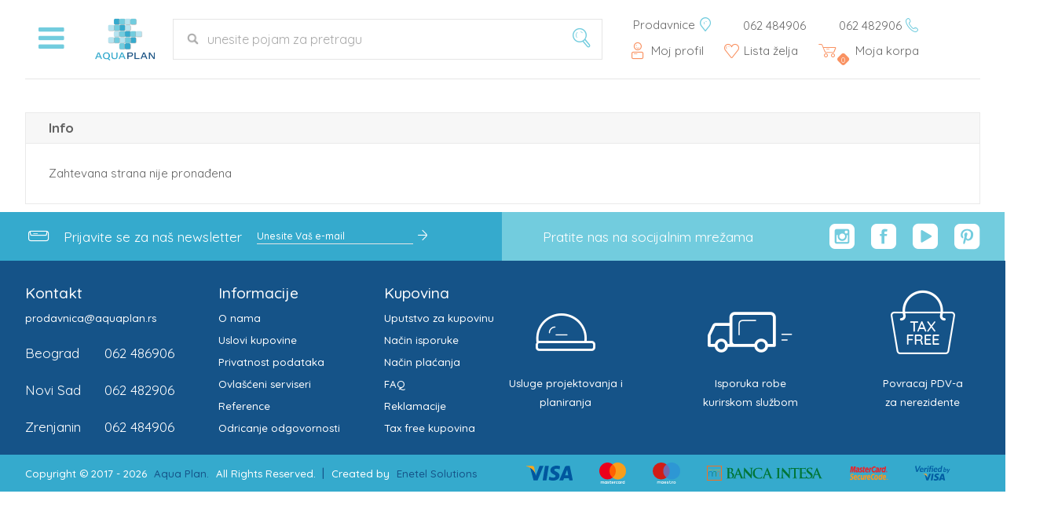

--- FILE ---
content_type: text/html; charset=utf-8
request_url: https://aquaplanshop.rs/page/usluge-projektovanja-i-planiranja.html
body_size: 8445
content:
<!DOCTYPE HTML PUBLIC "-//W3C//DTD HTML 4.01 Transitional//EN" "http://www.w3.org/TR/html4/loose.dtd">
<html lang="sr">

    <head>
        <meta name="viewport" content="width=device-width, initial-scale=1, maximum-scale=3, user-scalable=1" />
        <meta http-equiv="Content-Type" content="text/html; charset=utf-8">
                                    
            <title>Oprema za Bazene i Saune | Aquaplan</title>
            <meta name="description" content="Najveća internet prodavnica opreme za bazene, saune, wellness i spa u Srbiji. Prodaja bazena, izrada sauna po meri; staklene mozaik pločice; himalajske slane lampe;">
            <meta name="keywords" content="oprema, stakleni mozaik, mozaik, plocice, wellness, rekviziti, za bazene, za bazen, bazenski, bazenska, izrada sauna, po meri, rekviziti, peci, za saune, montazni bazeni, bazeni za dvoriste,u dvoristu, odrzavanje, ciscenje, pravilno, voda, cista voda, u bazenu, elektricni grejaci, toplotne pumpe, prodaja, filteri za bazene, filteri, filter, grejanje bazena, grejanje, topla voda, filtera, pvc cevi, solarne cirade, solarne prekrivke, prekrivke, beograd, novi sad, zrenjanin, srbija, cena, cene, akcija, himalajske lampe, slane lampe, dekoracija, kucna dekoracija, kajaci, kajak, oprema za saune, izgradnja sauna, drvo, materijal, lamperije, lamperija, aspen, abachi, abasi, meranti, za klupe, rubni kamen, esencije, beli bor, finska omorika, finske omorike, solarna cerada, solarne cerade, uv lampe, reflektori, led rasvete, gradjevniski materijal, isomat, sika, fug mase, lepak, prodavnica, hidromasazne kade, djakuzi, bazeni srbija, bazeni">

                    
        <script type="text/javascript">
            var HOME = "//aquaplanshop.rs/";
            var THEME_DIR = "themes/aqua_plan_smarty/";
            var HOME_STATIC = "//aquaplanshop.rs/";</script>

        <link rel="stylesheet" href="/minified/themes/aqua_plan_smarty/assets/css/styles.css">
        <link rel="stylesheet" href="/minified/themes/aqua_plan_smarty/assets/css/icomoon-font.css">

        <link rel="stylesheet" href="//aquaplanshop.rs/common/font-awesome/css/font-awesome.min.css">

        <script src="//aquaplanshop.rs/common/javascript/jquery-ui/jquery-1.9.1.min.js"></script>
        <script src="/minified/common/javascript/displayCompareProductsSmarty.js"></script>
        <script src="//aquaplanshop.rs/common/javascript/jquery-ui/jquery-ui.min.js"></script>
        <script src="/minified/common/javascript/CompareProductsChkBoxesSmarty.js"></script>
        <script src="//aquaplanshop.rs/common/javascript/jquery-ui/jquery-migrate-1.2.1.min.js"></script>


        <link rel="preload"  as="style" href="//aquaplanshop.rs/common/javascript/bootstrap/bs_selector.min.css?v=123"  onload="this.onload=null;this.rel='stylesheet'">
        <link rel="preload"  as="style" rel="stylesheet" href="//aquaplanshop.rs/common/javascript/jquery-ui/jquery-ui.min.css" onload="this.onload=null;this.rel='stylesheet'" />

        <link rel="preload"  as="style" href="https://fonts.googleapis.com/css?family=Quicksand:300,400,500,700&amp;subset=latin-ext" onload="this.onload=null;this.rel='stylesheet'">
        <noscript>
            <link href="https://fonts.googleapis.com/css?family=Quicksand:300,400,500,700&amp;subset=latin-ext" rel="stylesheet">
            <link href="//aquaplanshop.rs/common/javascript/bootstrap/bs_selector.min.css?v=123"  rel="stylesheet">
            <link href="//aquaplanshop.rs/common/javascript/jquery-ui/jquery-ui.min.css" rel="stylesheet" />
        </noscript>
       
        <link rel="stylesheet" type="text/css" href="/minified/common/javascript/slick/slick.css"/>
        <link rel="stylesheet" type="text/css" href="/minified/common/javascript/slick/slick-theme.css"/>
        <script type="text/javascript" src="//aquaplanshop.rs/common/javascript/slick/slick.min.js"></script>
        
        <link rel="stylesheet" type="text/css" href="/minified/common/lightbox/slick-lightbox.css"/>
        <script type="text/javascript" src="//aquaplanshop.rs/common/lightbox/slick-lightbox.min.js"></script>

        <link rel="stylesheet" href="/minified/common/javascript/remodal/remodal.css">

        <link rel="stylesheet" href="/minified/common/javascript/remodal/remodal-default-theme.css">
        <script type="text/javascript" src="//aquaplanshop.rs/common/javascript/remodal/remodal.min.js"></script>
         <script type="text/javascript" src="//aquaplanshop.rs/common/javascript/addToBasketAnimation.js">var HOME = '//aquaplanshop.rs/';</script>
         <script>
             var stickyMenu = function () {
                 setTimeout(function (e) {
                     var body = $('body');
                     var bodyHeight = $('body').height();
                     var windowScroll = $(window).scrollTop();
                     var footerHeight = $('footer').height();
                     var categoryMenuHeight = $('.categories_menu').height();
                     var margin = 28;
                     var isSticky = bodyHeight - (windowScroll + footerHeight + categoryMenuHeight + margin);
                     if (isSticky < 1) {
                         body.addClass('stickyCategories');
                     } else {
                         body.removeClass('stickyCategories');
                     }
                 }, 200);
             };
             $(document).ready(function () {
                 stickyMenu();
             });
         $(document).bind('mousewheel DOMMouseScroll MozMousePixelScroll', function (event) {
             var delta = event.originalEvent.wheelDelta || -event.originalEvent.detail;
             if (delta < 0) {
                 $('header').addClass('animate-hidden');
                 $('#categories').addClass('animate_category');
             }
             else {
                 $('header').removeClass('animate-hidden');
                 $('#categories').removeClass('animate_category');
             }
//             stickyMenu();











    });
         </script>
            
            <script>
                function lista_zelja_on_click(product_id)
                {
                    $.ajax({url: $('[data-wish-list-id="' + product_id + '"]').attr("href"),
                        type: 'post',
                        dataType: "json",
                        success: function (data) {
                            console.log(product_id);
                            if (typeof data['url'] != "undefined" && data['url'] != '' && data['url'] != null)
                            {
                                window.location.href = data['url'];
                            }
                            else if (data['result'] == 'insert')
                            {
                                var link_text = $('[data-wish-list-id="' + product_id + '"]').attr("href");
                                link_text = link_text.replace("insert_pd", "del_wish_item");
                                $('[data-wish-list-id="' + product_id + '"]').html('<i class="ap-heart-fill"></i>');
                                $('[data-wish-list-id="' + product_id + '"]').prop("href", link_text);
                            }
                            else if (data['result'] == 'delete')
                            {
                                var link_text = $('[data-wish-list-id="' + product_id + '"]').attr("href");
                                link_text = link_text.replace("del_wish_item", "insert_pd");
                                $('[data-wish-list-id="' + product_id + '"]').html('<i class="ap-heart-outline-thin"></i>');
                                $('[data-wish-list-id="' + product_id + '"]').prop("href", link_text);
                            }
                        },
                        error: function (data) {
                            console.log(data);
                        }
                    });
                    return false;
                }
            </script>
        


                
            <script>
                $(document).ready(function () {
                    $( "#categories").css('display', 'none');

                    $(".submenu_cat a").each(function(){
                        var str = $(this).text();
                        var res = str.replace(/\//g, " / ");
                        $(this).text(res);
                    });

                    $(".sub-category a").each(function(){
                        var str = $(this).text();
                        var res = str.replace(/\//g, " / ");
                        $(this).text(res);
                        $(".sub-category a").css('opacity','1');
                    });

                    $(".category_name").each(function(){
                        var str = $(this).text();
                        var res = str.replace(/\//g, " / ");
                        $(this).text(res);
                        $(".category_name").css('opacity','1');
                    });

                    $(".category_name_hover span").each(function(){
                        var str = $(this).text();
                        var res = str.replace(/\//g, " / ");
                        $(this).text(res);
                        $(".category_name_hover span").css('opacity','1');
                    });

                    $(".title-wrap-view span").each(function(){
                        var str = $(this).text();
                        var res = str.replace(/\//g, " / ");
                        $(this).text(res);
                        $(".title-wrap-view span").css('opacity','1');
                    });

                    $(".filters_list_box a").each(function(){
                        var str = $(this).text();
                        var res = str.replace(/\//g, " / ");
                        $(this).text(res);
                        $(".filters_list_box a").css('opacity','1');
                    });

                    $(".category_title_wrap h1").each(function(){
                        var str = $(this).text();
                        var res = str.replace(/\//g, " / ");
                        $(this).text(res);
                        $(".category_title_wrap h1").css('opacity','1');
                    });


                    $(" .categories-menu-btn").click(function () {

                        $("#categories").slideToggle("slow", function (e, t) {
                            var categoryMenu = $("#categories");
                            var categoryMenuHeight = categoryMenu.height(); //todo think if it is needed to be when animation is finished.
                            var filtersMenu = $(".filters");
                            var filtersHeight = filtersMenu.height();
                            var filtersMarginTop = parseInt(filtersMenu.css('margin-top'));
                            var mainContent = $(".main_content");
                            var mainContentHeight = mainContent.height();
                            //if filters already got margin-top open/close
                            if (filtersMarginTop) {
//                                filtersMenu.css('margin-top', 0);
                            } else {
//                                filtersMenu.css('margin-top', categoryMenuHeight);
                            }
                            //todo check if filters exist
                            var zbirVisina = filtersHeight + categoryMenuHeight;
                            if (categoryMenuHeight > mainContentHeight) {
                                mainContent.height(zbirVisina);
                            }
//                            console.log('zbir:', zbirVisina)


                        });
                        $('html, body').animate({
                            scrollTop: parseInt($('#topcontainer').offset().top)
                        }, 200);
                        setTimeout(function () {
                            stickyMenu();
                        }, 500);


                    });
                    $('#accept_terms_img').click(function () { // Add event for checking/unchecking "accept terms"
                        var $checkbox = $('#accept_terms_chb');

                        if ($checkbox.is(":checked")) {
                            $checkbox.removeAttr('checked');
                            $(this).attr('src', "{$THEME_DIR}assets/images/checkbox.png");
                        } else {
                            $checkbox.prop('checked', 'checked');
                            $(this).attr('src', "{$THEME_DIR}assets/images/checkbox_checked.png");
                        }
                    });

                });
            </script>
        
        
            <script>
                $(document).ready(function () {
                    (function($) {
    $.fn.hasScrollBar = function() {
        return this.get(0).scrollHeight > this.height();
    }
})(jQuery);

$('.dropdown1 ul').each(function(e,t){
    var x = $(this);
    var y = x.hasScrollBar();
    if(!y){
        x.parent().parent().addClass('no-scrollbar');
    }
})


                });
            </script>
        
        
            <script>
                $(document).ready(function ()
                {
                    $(function () {
                        var url = window.location.href;
                        $('.my_account_tabs a').each(function () {
                            var thisUrl = $(this).attr('href');
                            if (url === thisUrl) {
                                $(this).addClass('my-account-active');
                            }
                        })
                    });
                 $('.phone-price').click(function(){
                 var inst = $('[data-remodal-id=modal-contact]').remodal();
                 inst.open();
            });
                    $('.product-basket.grid-product-basket-call').click(function (e, t) {
                        var inst = $(e.currentTarget).siblings('[data-remodal-id^=modal-contact]').remodal();
                        if (inst && inst.getState() == 'closed') {
                            inst.open();
                        }else{
                            //this is the case when remodal is initialised already and it has been moved from html element
                            var productId = $(e.currentTarget).data('productId'); //we need to seach for product id
                            var secondModal = $('[data-remodal-id=modal-contact-'+productId+']').remodal(); //reinit remodal on that element
                            //check if its closed
                            if (secondModal && secondModal.getState() == 'closed') {
                                secondModal.open(); //reopen it again
                            }
                        }
                    });

                });

            </script>
        

            
                <script>


        var page_id = "page#";

        if (page_id === 'one_page_checkout') {
            var basket_item_id = $(this).attr('id');

            $(document).on('confirmation', '.remodal', function () {
                $('#checkout_item_row_' + basket_item_id).remove();
                $('#' + basket_item_id).parent().remove();

                $.ajax({
                    url: "//aquaplanshop.rs/index.php?mod=catalog&op=one_page_checkout&act=ajax_checkout_delete_item",
                    type: 'post',
                    dataType: 'json',
                    data: {
                        "basket_item_id": basket_item_id
                    },

                    success: function (data) {

                        if($('.header-basket').children('span').hasClass('br_proizvoda') && typeof data['outlet'] == 'undefined'){

                                $('.header-basket').children('.br_proizvoda').html(data['product_num']);

                        }else if(typeof data['outlet'] == 'undefined'){
                            $('.header-basket').prepend('<span id="br_proizvoda-basket" class="br_proizvoda"></span>');
                            $('.header-basket').children().children().children('.my_basket_content .fa').css('color', '#fc6c45');
                            if(data['product_num'] == 0) {
                                $('span#br_proizvoda-basket').remove();
                            } else {
                                $('.header-basket').children('.br_proizvoda').html(data['product_num']);
                            }
                        }else if(typeof data['outlet'] !== 'undefined'){
                            alert(data['outlet']);
                        }
                        if(data['product_num'] == 0) {
                            window.location.replace('//aquaplanshop.rs/index.php?mod=catalog&op=basket');
                        } else {
                            updatePrices(); // Update total prices
                        }
                    }
                });
            });
        } else {
            $(this).parent().remove();
            var basket_item_id = $(this).attr('id');
            $.ajax({
                type: "POST",
                url: "https://aquaplanshop.rs/index.php?mod=catalog&op=basket&act=drop&ajax=1",
                dataType: "json",
                data: {
                    'basket_item_id': basket_item_id
                },
                success: function (data) {
                    if($('.header-basket').children('span').hasClass('br_proizvoda') && typeof data['outlet'] == 'undefined'){
                        $('.header-basket').children('.br_proizvoda').html(data['product_num']);
                    }else if(typeof data['outlet'] == 'undefined'){
                        $('.header-basket').prepend('<span id="br_proizvoda-basket" class="br_proizvoda"></span>');

                        $('.header-basket').children('.br_proizvoda').html(data['product_num']);
                    }else if(typeof data['outlet'] !== 'undefined'){
                        alert(data['outlet']);
                    }


                },
                error: function (data) {
                    console.log(data);
                }
            });
        }


</script>
        
                
        <script>

            (function(i,s,o,g,r,a,m){i['GoogleAnalyticsObject']=r;i[r]=i[r]||function(){
                        (i[r].q=i[r].q||[]).push(arguments)},i[r].l=1*new Date();a=s.createElement(o),
                    m=s.getElementsByTagName(o)[0];a.async=1;a.src=g;m.parentNode.insertBefore(a,m)
            })(window,document,'script','//www.google-analytics.com/analytics.js','ga');

            ga('create', 'UA-93502460-5', 'auto');
            ga('send', 'pageview');

            
                        
        </script>
        
                
              <script>
              function getPhones (selecta, phoneNum, delay) {
                  $(selecta).css('opacity','0');
                  setTimeout(function () {
                      $(selecta).text(phoneNum);
                      $(selecta).css('opacity','1');
                  }, delay);
              }
        $(document).ready(function(){
            var counter = 0;
            setInterval(function () {
                counter++;
                (counter % 2 > 0) ? getPhones('.num1', '062 482906', 300) : getPhones('.num1', '062 486906', 200);
                $('.num1').html();
            }, 5000);


            $('.product-basket').click(function(){
                var element = $(this);
                $.ajax({
                    url:  $(this).attr("href"),
                    type: 'post',
                    dataType: "json",
                    success: function(data) {
                      // Animation for adding product to basket
                      addToBasketAnimation(element, data);
                        if($('.header-basket').children('span').hasClass('br_proizvoda') && typeof data['outlet'] == 'undefined'){
                            $('.header-basket').children('.br_proizvoda').html(data['product_num']);
                        }else if(typeof data['outlet'] == 'undefined'){
                            $('.header-basket').prepend('<span id="br_proizvoda-basket" class="br_proizvoda"></span>');

                            $('.header-basket').children('.br_proizvoda').html(data['product_num']);
                        }else if(typeof data['outlet'] !== 'undefined'){
                            alert(data['outlet']);
                        }
                    },
                    error: function(data) {
                        console.log(data);
                    }
                });
            return false;
            });

        });
    </script>
                
         <script src="//aquaplanshop.rs/common/javascript/bootstrap/js/bootstrap.min.js"></script>
            <script>

               $(".custom-popover-imgs").on({
                    mouseenter: function () {
                        $(this).find('.custom-popover-img').each(function(){
                            if($(this).hasClass('hidden')){
                                $(this).removeClass('hidden')
                            } else {
                                $(this).addClass('hidden')
                            }
                        })
                    },
                    mouseleave: function () {
                        $(this).find('.custom-popover-img').each(function(){
                            if($(this).hasClass('hidden')){
                                $(this).removeClass('hidden')
                            } else {
                                $(this).addClass('hidden')
                            }
                        })
                    }
                });
                $('.custom-popover').popover({ html : true });
</script>

        <script src="/minified/themes/aqua_plan_smarty//assets/js/hoverPopups.js" type="text/javascript"></script>
        <script src="//aquaplanshop.rs/themes/aqua_plan_smarty//assets/js/jquery.mCustomScrollbar.concat.min.js" type="text/javascript"></script>
        <script src="/minified/themes/aqua_plan_smarty//assets/js/autocomplete.js" type="text/javascript"></script>
        <link rel="stylesheet" href="//aquaplanshop.rs/themes/aqua_plan_smarty//assets/css/jquery.mCustomScrollbar.min.css" />

    </head>

    <body leftmargin="0" rightmargin="0" topmargin="0">
        <div class="remodal-wish" data-remodal-id="modal"
             data-remodal-options="hashTracking: false, closeOnOutsideClick: false">

            <button data-remodal-action="close" class="remodal-close"></button>
            <span>Brisanje proizvoda iz korpe</span>
            <p>
                Da li ste sigurni da želite da uklonite ovaj proizvod iz korpe?
            </p>
            <br>
            <button data-remodal-action="cancel" class="remodal-cancel"><span class="span_text">Ne</span></button>
            <button data-remodal-action="confirm" class="remodal-confirm"><span class="span_text">Da</span></button>
        </div>
    <header>
        <div class="header_info_wrapper">
        <div class="header-info">
            <span class="vertical-middle"></span>
            <div class="header_logo_wrapper">
             <div class="header_square_wrapper">





                <a class="category_header_hover categories-menu-btn hover_logo hover_logo1">
                   <i class="fa fa-bars "></i>
                </a>
                </div>
              <a class="header-logo" href="//aquaplanshop.rs/">
                 <img src="//aquaplanshop.rs/themes/aqua_plan_smarty/assets/images/AquaPlan_sve_za_bazene_logo.png">

             </a>
             </div>
             <div id="search_box">
                 <form id="search_form" name="search_form" method="get" action="//aquaplanshop.rs/index.php">
                     <div class="search-holder">
                         <div>
                             <input type="submit" value=""  onclick="return validate_serach_field()" id="search_btn"  alt="Pretraga..." /><i class="ap-search"></i>
                         </div>
                     </div>
                     <input type="hidden" name="mod" value="catalog">
                     <input type="hidden" name="op" value="thm_search">
                     <input type="hidden" name="search_type" value="" />
                     <input type="hidden" name="submited" value="1">


                     <input type="text"  onclick="return validate_serach_field()" id="search_field" name="keywords" value=""  class="swap_value" placeholder='unesite pojam za pretragu'/>
                 </form>
             </div>
            <div class="header_links_wrap">
                <div class="header_links">
                    <a href="//aquaplanshop.rs/gde-kupiti.html" class="where-to-buy-header-link">
                        <span>Prodavnice</span>
                        <i class="ap-pin"></i>
                    </a>
                    <span>
                        <span>062 484906</span>
                        <span class="num1">062 482906</span>
                        <i class="ap-phone"></i>
                    </span>
                </div>
             <div class="header_user_links">

            <div class='header_user'>
                

                    
                        <i class="ap-user"></i> <a class="user_log_reg">Moj profil</a>
                        <div class="dropdown_login">

                            <form method="post" action="//aquaplanshop.rs/index.php" class="login-form">
                                <input type="hidden" name="mod" value="customers">
                                <input type="hidden" name="op" value="my_account">
                                <input type="hidden" name="redirect" value="">
                                <input type="hidden" name="submited" value="true">
                                <input type="hidden" name="order_id" value="" />
                                <div class="login_error_box"></div>
                                <input placeholder="Email"  onblur="this.placeholder = 'Email'"  name="email" type="text"  id="email" size="30">

                                <input placeholder="Lozinka"  name="password" type="password"  id="password_header" size="30">
                                <div class="header_login_wrap">
                                    <input name="Submit" type="submit" value="Login" class="login-btn register-btn">
                                    <a href="//aquaplanshop.rs/index.php?mod=customers&op=send_pass" class="login-link">Zaboravili ste lozinku?</a>
                                </div>
                            </form>
                            <p>
                                <span>ili</span>
                            </p>
                            <div class="login-facebook">
                                <a href="https://aquaplanshop.rs/index.php?mod=customers&amp;op=fb_login"> <i class="fa fa-facebook"></i>Facebook Login</a>
                            </div>
                            <div class="header_register">
                                Nemate nalog? <a href="//aquaplanshop.rs/index.php?mod=customers&op=register"> Registrujte se</a>
                            </div>
                        </div>
                    
            </div>
             <a class="header-wish-list" href="//aquaplanshop.rs/index.php?mod=lists&op=wish_list">
                <i class="ap-heart-outline-thin"></i>
                <p>Lista želja</p>
            </a>
                  <a class="header-basket" href="//aquaplanshop.rs/index.php?mod=catalog&op=one_page_checkout">
                <i class="ap-basket"></i>

                    <span id="br_proizvoda-basket" class="br_proizvoda">0</span>

                <p>Moja korpa</p>

            </a>
                    
        </div>
           </div>
                </div>
            </div>

    </header>


<div id="topcontainer">
    <div class="info-message">
        <div class="info-message-title">
            Info
        </div>

        <div class="info-message-txt">
            Zahtevana strana nije pronađena
        </div>
    </div>
</div>

            
    <script>
        $(document).ready(function () {
            

            
            $('.close_uporedi').click(function () {
                        $(this).parent().parent('.uporedni-prikaz').css({"visibility": "hidden", "opacity": "0", "transition": "all 1s"});
                    })
                    $(window).scroll(function () {
                        if ($('.uporedni-prikaz').css('display')) {
                            if ($(window).scrollTop() + $(window).innerHeight() >= $('.newsletter-wrap').offset().top) {
                                var top = $('footer').offset().top;
                                $('.uporedni-prikaz').css({"position": "absolute", "bottom": "761px"})
                            }
                            else {
                                $('.uporedni-prikaz').css({"position": "fixed", "bottom": "0"})
                            }
                        }
                    });
            
        });
    </script>

<footer>
    <div class="footer-top">        
        <div class="newsletter">
            <div class="newsletter-inner">
                <span class="vertical-middle"></span>
                <i class="ap-letter"></i>
                <p>Prijavite se za naš newsletter</p>

                <form method="post" action="//aquaplanshop.rs/index.php">
                    <input type="hidden" name="mod" value="newsletter">
                    <input type="hidden" name="op" value="subscription">
                    <input type="hidden" name="select_topics" value="true">	 			
                    <input type="hidden" name="submited" value="true">
                    <input type="hidden" name="act" value="subscribe">
                    <table border="0" align="center" cellpadding="1" cellspacing="0">	 
                        <input name="email" type="text" id="footer_email" placeholder="Unesite Vaš e-mail">
                        <input class="submit_email" name="Submit" type="submit" value="">                        
                        <i class="ap-arrow-right"></i>
                    </table>
                </form>
            </div>

        </div>
        <div class="social-networks">
            <div class="social-networks-inner">
                <span class="vertical-middle"></span>
                <p>Pratite nas na socijalnim mrežama</p>
                <a href="https://www.instagram.com/aquaplanshop/" target="_blank"><i class="ap-instagram-box-fill"></i></a>
                <a href="https://www.facebook.com/aquaplanzrenjanin/" target="_blank"><i class="ap-facebook-box-fill"></i></a>
                <a href="https://www.youtube.com/channel/UCim3hxVVmj9uJD6QkduNwNw" target="_blank"><i class="ap-youtube-box-fill"></i></a>
                <a href="https://www.pinterest.com/aquaplanshop" target="_blank"><i class="ap-pinterest-box-fill"></i></a>
            </div>
        </div>
    </div>
    <div class="footer-middle">

        <div class="footer-middle-top">

            <div class="footer-middle-top-inner">
                   <div class="footer_columns footer_columns_align_left">   
                        <h3>Kontakt</h3>
                        <ul>
                            <li><a href="/cdn-cgi/l/email-protection#e9999b868d889f87808a88a988989c8899858887c79b9a"><span class="__cf_email__" data-cfemail="7303011c1712051d1a10123312020612031f121d5d0100">[email&#160;protected]</span></a></li>
                        </ul>
                        <div class="footer_columns footer_columns_large">   
                            <ul>
                                <li><span>Beograd</span><span>062 486906</span></li>
                                <li><span>Novi Sad</span><span>062 482906</span></li>
                                <li><span>Zrenjanin</span><span>062 484906</span></li>
                            </ul>
                        </div>
                    </div>
                <div class="footer_columns footer_columns_align_left footer_column_align_center">   
                    <h3>Informacije</h3>
                    <ul>
                        <li><a href="//aquaplanshop.rs/page/o-nama.html">O nama</a></li>
                        <li><a href="//aquaplanshop.rs/page/uslovi-kupovine.html">Uslovi kupovine</a></li>
                        <li><a href="//aquaplanshop.rs/page/privatnost-podataka.html">Privatnost podataka</a></li>
                        <li><a href="//aquaplanshop.rs/page/ovlašćeni-serviseri.html">Ovlašćeni serviseri</a></li>
                        <li><a href="//aquaplanshop.rs/page/reference.html">Reference</a></li>
                        <li><a href="//aquaplanshop.rs/page/odricanje-odgovornosti.html">Odricanje odgovornosti</a></li>
                    </ul>

                </div>
                    
                <div class="footer_columns footer_columns_align_left">   
                    <h3>Kupovina</h3>
                    <ul>
                        <li><a href="//aquaplanshop.rs/page/uputstvo-za-kupovinu.html">Uputstvo za kupovinu</a></li>
                        <li><a href="//aquaplanshop.rs/page/način-isporuke.html">Način isporuke</a></li>
                        <li><a href="//aquaplanshop.rs/page/način-plaćanja.html">Način plaćanja</a></li>
                        <li><a href="//aquaplanshop.rs/page/faq.html">FAQ</a></li>
                        <li><a href="//aquaplanshop.rs/page/reklamacije.html">Reklamacije</a></li>
                        <li><a href="//aquaplanshop.rs/page/tax-free-kupovina.html">Tax free kupovina</a></li>
                    </ul>

                </div>
                <a href="//aquaplanshop.rs/page/usluge-projektovanja-i-planiranja.html">
                    <div class="footer_columns footer_pictures footer_first_picture">
                        <i class="ap-pool"></i>

                        <h3>Usluge projektovanja i planiranja</h3>
                    </div>
                </a>
                <a href="//aquaplanshop.rs/page/besplatna-isporuka.html">
                    <div class="footer_columns footer_columns_large footer_pictures">
                        <i class="ap-truck"></i>

                        <h3>Isporuka robe<br>kurirskom službom</h3>
                    </div>
                </a>
                <a href="//aquaplanshop.rs/page/povracaj-pdv-a-za-nerezidente.html">
                    <div class="footer_columns footer_columns_align_right footer_pictures">
                        <div class="footer_columns_inner">
                            <i class="ap-tax-free"></i>

                            <h3>Povracaj PDV-a za nerezidente</h3>
                        </div>
                    </div>
                </a>
            </div>
        </div>
    </div>
    <div class="footer-bottom">
        <div class="footer-bottom-wrapper">
        <div class="footer-text">
            <p>Copyright &copy; 2017 - 2026 <span>Aqua Plan.</span> All Rights Reserved.</p>
            <span>|</span>
            <p>Created by <span><a href="http://www.enetelsolutions.com" target="_blank">Enetel Solutions</a></span></p>
        </div>
        <div class="vertical-middle"></div>
        <div class="bank-logos-wrapper">
            <div class="bank-logos">
                <img src="//aquaplanshop.rs/themes/aqua_plan_smarty/assets/images/banks/visa.svg">
                <img src="//aquaplanshop.rs/themes/aqua_plan_smarty/assets/images/banks/mastercard.svg" class="master">
                <img src="//aquaplanshop.rs/themes/aqua_plan_smarty/assets/images/banks/maestro.svg" class="master">
                <a href="http://www.bancaintesa.rs/" target="_blank">
                    <img src="//aquaplanshop.rs/themes/aqua_plan_smarty/assets/images/banks/banca-intesa.svg">
                </a>
                <a href="http://www.mastercard.com/rs/consumer/credit-cards.html" target="_blank">
                    <img src="//aquaplanshop.rs/themes/aqua_plan_smarty/assets/images/banks/mastercardsec.svg">
                </a>
                <a href="https://rs.visa.com/pay-with-visa/security-and-assistance/protected-everywhere.html" target="_blank">
                    <img src="//aquaplanshop.rs/themes/aqua_plan_smarty/assets/images/banks/verified-by-visa.svg">
                </a>
            </div>
        </div>
</div>
    </div>
</footer>
<!-- Start of LiveChat (www.livechatinc.com) code -->
<script data-cfasync="false" src="/cdn-cgi/scripts/5c5dd728/cloudflare-static/email-decode.min.js"></script><script type="text/javascript" async>
    window.__lc = window.__lc || {};
    window.__lc.license = 12627312;
    (function (n, t, c) {
        function i(n) {
            return e._h ? e._h.apply(null, n) : e._q.push(n);
        }
        var e = {
            _q: [],
            _h: null,
            _v: "2.0",
            on: function () {
                i(["on", c.call(arguments)]);
            },
            once: function () {
                i(["once", c.call(arguments)]);
            },
            off: function () {
                i(["off", c.call(arguments)]);
            },
            get: function () {
                if (!e._h)
                    throw new Error("[LiveChatWidget] You can't use getters before load.");
                return i(["get", c.call(arguments)]);
            },
            call: function () {
                i(["call", c.call(arguments)]);
            },
            init: function () {
                var n = t.createElement("script");
                (n.async = !0),
                    (n.type = "text/javascript"),
                    (n.src = "https://cdn.livechatinc.com/tracking.js"),
                    (n.defer = true),
                    t.head.appendChild(n);
            },
        };
        !n.__lc.asyncInit && e.init(), (n.LiveChatWidget = n.LiveChatWidget || e);
    })(window, document, [].slice);
</script>
<script type="application/ld+json">
    {
        "@context":"http://schema.org",
        "@type":"Organization",
        "name":"Aquaplan",
        "url":"https://aquaplanshop.rs/",
        "address":"Branka Ćopića 1, Zrenjanin, Srbija",
        "sameAs":["https://www.facebook.com/aquaplanshop","https://www.instagram.com/aquaplanshop/","https://www.youtube.com/channel/UCim3hxVVmj9uJD6QkduNwNw/featured","https://www.pinterest.com/aquaplanshop/_saved/"]
    }
</script>
<noscript>
    <a href="https://www.livechatinc.com/chat-with/12627312/" rel="nofollow">Chat with us</a>,
    powered by <a href="https://www.livechatinc.com/?welcome" rel="noopener nofollow" target="_blank">LiveChat</a>
</noscript>
<!-- End of LiveChat code -->
<script defer src="https://static.cloudflareinsights.com/beacon.min.js/vcd15cbe7772f49c399c6a5babf22c1241717689176015" integrity="sha512-ZpsOmlRQV6y907TI0dKBHq9Md29nnaEIPlkf84rnaERnq6zvWvPUqr2ft8M1aS28oN72PdrCzSjY4U6VaAw1EQ==" data-cf-beacon='{"version":"2024.11.0","token":"2b08e7f91ddd42b1bd88504617c02736","r":1,"server_timing":{"name":{"cfCacheStatus":true,"cfEdge":true,"cfExtPri":true,"cfL4":true,"cfOrigin":true,"cfSpeedBrain":true},"location_startswith":null}}' crossorigin="anonymous"></script>
</body>
</html>


--- FILE ---
content_type: text/html; charset=UTF-8
request_url: https://aquaplanshop.rs/index.php?mod=catalog&op=basket&act=drop&ajax=1
body_size: -108
content:
{"product_num":0,"basket_items":{"basket_id":null,"value":0,"item_num":0,"items":[],"prev_page":"https:\/\/aquaplanshop.rs\/page\/usluge-projektovanja-i-planiranja.html","session_id":"ah0qjkqrab26lo2ians5j0d6e0","total_old_price":0,"total_current_price":0,"total_cena_niza_redovna":0}}

--- FILE ---
content_type: text/html; charset=UTF-8
request_url: https://aquaplanshop.rs/index.php?mod=catalog&op=products_compare_to_sess&session_items=1
body_size: -511
content:
{"products":null}

--- FILE ---
content_type: text/css
request_url: https://aquaplanshop.rs/minified/themes/aqua_plan_smarty/assets/css/styles.css
body_size: 26084
content:
html, span, input, h1, h2, h3, div, td, button, a, textarea{
   font-family: 'Quicksand', sans-serif;
}
body{
    margin:0;
    position:relative;
}
body *{
    outline: none;
}
a{
    text-decoration: none;
    color: inherit;
    cursor: pointer;
    display:inline-block;
}
header{
    width:100%;
    margin: auto;
    z-index:9999;
   position:fixed;
   transition: top 1s;
   top: 0;
}
header.animate-hidden{
    top: -105px;
}
h1{
    font-size:26px;
    font-weight: 400;
     color:rgba(0, 0, 0, 0.4);

}
h2{
    color:rgba(0, 0, 0, 0.6);
    font-size: 24px;
    font-weight:400;
}
h3{
    font-size: 22px;
    color: white;
    font-weight: 500;
}
h1,h2,h3,h4{
    margin:0;
    padding:0;
}

ul, li, p{
    list-style-type: none;
    padding: 0;
    margin:0;
}
input[type="text"], input[type="password"], input[type="submit"]{
    border: none;
    border-bottom:1px solid #e5e5e5;
    background-color: transparent;
    color:#626262;
    font-size:16px;
    font-weight: 400;
    height:38px;
    padding-left:18px;
    width:100%;
    transition: color 9999s, background 9999s;
    transition-delay: 9999s;
    box-sizing: border-box;
}
input:focus{
    outline: none;
}
.vertical-middle{
    display: inline-block;
    vertical-align: middle;
    height: 100%;
}
.header_info_wrapper{
    width:1280px;
    height:105px;
    margin:auto;
    background-color: white;
}
.header-info, .footer-main{
    width:1280px;
    margin:auto;
}
.footer-main{
    vertical-align: middle;
    display:inline-block;
    text-align: left;
}
.header-logo{
    height: auto;
    margin-right: 20px;
    display: inline-block;
    vertical-align: middle;

}

.header-logo img{
    height:57px;
}
#search_box{
    display:inline-block;
    vertical-align: middle;
}
#search_field{
    width:575px;
    height:55px;
    border: 1px solid #e5e5e5;
    color:#a9a9a9;
    font-size:17px;
    font-weight: 400;
    padding-left:45px;
    background-image: url(../images/search.png);
    background-repeat: no-repeat;
    background-position: 17px 50%;
    border-radius: 0;
    box-sizing: border-box;
}

#search_field::-webkit-input-placeholder { /* Chrome/Opera/Safari */
  color:#a9a9a9;
}
#search_field::-moz-placeholder { /* Firefox 19+ */
    color: rgba(128,128,128, 0.54)
}
#search_field:-ms-input-placeholder { /* IE 10+ */
  color:#a9a9a9;
}
#search_field:-moz-placeholder { /* Firefox 18- */
    color: rgba(128,128,128, 0.54)
}
#search_btn{
    border:none;
    border-radius: 0;
    background: inherit;
    position: absolute;
    top: 0;
    right: 0;
    height: 100%;
    width: 50px;
    cursor: pointer;
}

#search_box i{
    color: #72ccde;
    font-size: 26px;
    padding: 14px;
    float: right;
}
#search_form{
    position:relative;
}
.search-holder{
    position:absolute;
    right:0;
    cursor:pointer;
}
.header_links{
    display:inline-block;


}
.header_links span{
    color:rgba(0, 0, 0, 0.6);
    font-size:16px;
    vertical-align: middle;
}
.header_links i {
    color:#72ccde;
    font-size:19px;
    vertical-align: middle;
}
.header_links span span {
    margin-left: 20px;
}
.dropdown_login{
   visibility: hidden;
   opacity:0;
    position:absolute;
    z-index:9999;
    background-color: white;
    width:260px;
    height:auto;
    right:-90px;
    border:1px solid #d5d5d5;
    margin-top:7px;
    text-align: center;
    transition: 0.3s all;
    transition-delay: 0.5s;
}
.header_user{
    display:inline-block;
    position:relative;
}
.header_user_links{
    display:inline-block;
       color:#3448b5;
       margin-top: 12px;
}
.header_user_links p, .user_log_reg{
    display:inline-block;
    vertical-align: middle;
    color: rgba(0, 0, 0, 0.6);
    font-size: 16px;
}
.header_user_links>a, .header_user_links>div{
    margin-right: 23px;
}
.header_user_links>a:last-child{
    margin-right:0;
}
.us-search{
    position: absolute;
    right: 40px;
    top: 10px;
    color:white;
}
.header_user_links .us-basket{
    font-size:30px;
}
.header_user_links .us-heart-fill, .header_user_links .us-user{
    font-size:20px;
}
.header_user_links i{
    vertical-align: middle;
    margin-right: 2px;
    font-size: 23px;
    color: #f99262;
}
.search-holder:hover .us-search{
    color:#ffdf2d;
    transition: 0.5s all;
}
.header_logo_wrapper{
    display:inline-block;
    vertical-align: middle;
}
.header-fixed{
    height:40px;
    background-color:#3448b5;
    opacity:0.93;
    position:relative;
    z-index:999;
}
.header-menu {
    width: 1280px;
    margin: auto;
    line-height: 40px;
    color: white;
    font-size: 17px;
    text-transform: uppercase;
    font-weight:500;
}
.header-menu li{
    display:inline-block;
    margin-right:45px;

}
.header-menu li i{
    margin-right: 10px;
    font-size:18px;
}
.header-menu li:last-child{
    float:right;
    margin-right: 0;
  }
.header-menu li:hover, .categories_menu ul li:hover{
    cursor:pointer;
    background-color: white;
    transition: 0.5s all;


}
.leftcol_2col{
    width: 275px;
    display: inline-block;
    vertical-align: top;
}
#categories .submenu_cat i{
    font-size:28px;
    vertical-align: middle;
    color:#f99262;
    margin-right: 10px;
}
.categories_menu ul li{
    color:rgba(0, 0, 0, 0.6);
    font-size:15px;
    font-weight: 500;
    text-transform: uppercase;
    line-height: 45px;
    padding-left:5px;
    box-sizing: border-box;
}
.categories_menu ul li a{
    width:196px;
    vertical-align: top;
}
#categories.animate_category{
    top:0;

}
.product-details-single-page #categories{
    position: absolute;
    margin-top:25px;
    top:105px;
}
#categories{
    width: 250px;
    margin-bottom: 25px;
    background-color: #fafafa;
    border:1px solid #e6e6e6;
    min-height:555px;
    position: relative;
    z-index: 5;
    transition: all 1s ease;

}
.categories_menu ul{
   background-color: #fafafa;
/*   width:262px;*/
   height: 100%;
}
.dropdown1{
    position: absolute;
    visibility: hidden;
    width: 0;
    margin-left: 0;
    background-color: white;
    transition-delay: 0.5s;
    top: -1px;
    width: 0;
    transition: 0.5s all;
    left: 238px;
    height: 557px;
    border-top:1px solid #e5e5e5;
    border-bottom:1px solid #e5e5e5;
    border-right: 1px solid #e5e5e5;
    box-sizing: border-box;
    z-index: -1;
    opacity: 0;
}
.dropdown-inner > ul{
    overflow: auto;
    overflow-x: hidden;
    height: 100%;
    direction: rtl;
    background: white;
}
.categories_menu{
    height: 100%;
}
.dropdown-inner{
    position: relative;
    height: 100%;
    overflow: visible;
}
.dropdown-inner.empty_subcat_wrap{
    overflow: hidden;
}
.submenu_cat:hover > .dropdown1{
    visibility: visible;
    transition-delay: 0.5s;
    width: 340px;
    overflow: visible;
    opacity: 1;
}
.header-menu .categories_menu ul li{
    padding:7px 0 7px 28px;
    margin-right: 0;
    display:block;
}
.category_link{
    position:relative;
}

.header-menu .categories_menu{
    line-height:initial;
    position:absolute;
    z-index:99999;
}
.header-menu .categories_menu li i{
    font-size:12px;
    float:right;
    margin-right:15px;
}
.header-menu .categories_menu li:last-child{
    float:none;
}
.home-banner-slider {
    position:relative;
    z-index:0;
}
.category_link:hover .categories_menu{
    display:block;
}
.dropdown1.dropdown2 li{
    font-size:16px;
    font-weight:400;
}
.categories_menu .dropdown1 li{
    margin-left:0;
    line-height: 35px;
  }
.dropdown_login input{
    border-radius: 0;
    border:0;
    border-bottom:1px solid #e5e5e5;
    color:#175589;
    font-size:16px;
    font-weight: 500;
    width:240px;
    padding-left:0;
    transition: color 9999s, background 9999s;
    transition-delay: 9999s;
    padding-top:18px;
}

.dropdown_login .login-btn{
    width:120px;
    height:30px;
    color:white;
    background-color: #f99262;
    border-radius: 7px;
    text-transform: uppercase;
    font-weight: 700;
    font-size:14px;
    border:none;
    display:inline-block;
    vertical-align: top;
    margin-right:15px;
    padding: 0;
    cursor:pointer;
}
.dropdown_login .login-form{
    background-color: white;
    border:none;
    height:initial;
}
.dropdown_login input{
    width:100%;
}
.dropdown_login .login-link{
    width: 77px;
    display:inline-block;
    font-size:14px;
    text-align: left;
    margin:0;
}
.login-link, .register-form-news{
    color:rgba(0,0,0,0.5);
    font-weight: 400;
    font-size:15px;
    display: block;
    font-weight: 500;
    text-align: right;
    margin:10px 0;
}
.login-link:hover{
    text-decoration: underline;
}
.dropdown1.dropdown2{
    width:300px !important;
    left:326px !important;
    background-color: yellow;
}
.header_login_wrap{
    margin-top:17px;
}
.dropdown_login p span::before {
    content: "";
    width: 85px;
    height: 1px;
    background-color: #d8d9da;
    position: absolute;
    left: 19px;
    top: 8px;
}
.dropdown_login p span::after {
    content: "";
    width: 85px;
    height: 1px;
    background-color: #d8d9da;
    position: absolute;
    right: 19px;
    top: 8px;
}
.dropdown_login p {
    font-size: 15px;
    color: #9fa5af;
    text-align: center;
    position:relative;
    display:block;
    margin-top:-15px;
}
.dropdown_login .login-facebook {
    width: 225px;
    margin: auto;
    height: 30px;
    line-height: 30px;
    color: white;
    background-color: #35aacd;
    font-size: 12px;
    text-transform: uppercase;
    font-weight: 700;
    text-align: center;
    border-radius: 7px;
    margin-top:10px;
}
.dropdown_login .login-facebook i{
    color: white;
    font-size: 16px;
    margin-right: 5px;
}

.login-facebook {
    display: inline-block;
    vertical-align: bottom;
    width:370px;
    font-weight: 500;
    color:rgba(0,0,0,0.5);
    font-size:17px;

}
.header_register{
    color:#9fa5af;
    font-size:16px;
    font-weight:400;
    margin-top:10px;
    margin-bottom: 15px;
}
.header_register a{
    color:#384bb0;
}
.dropdown_login::before {
    content: " ";
    width: 0;
    height: 0;
    border-left: 11px solid transparent;
    border-right: 11px solid transparent;
    border-bottom: 11px solid #e2e2e2;
    position: absolute;
    left: 128px;
    top: -11px;
}
.header_user:hover .dropdown_login {
    visibility: visible;
    opacity: 1;
    transition: 0.3s all;
    transition-delay: 0.3s;
}
.header-info{
    height:100%;
    border-bottom: 1px solid #e5e5e5;
}
.header_links_wrap{
    display:inline-block;
    vertical-align: middle;
    width:420px;
    text-align: right;
    margin-top: -5px;
}
#topcontainer{
    width: 1280px;
    margin: auto;
    padding-top:105px;
    min-height: calc(100vh - 541px);
}
.content-wrapper {
    width: 1280px;
    margin: auto;
}
.stars {
    text-align: center;
    color: #72ccde;
    font-size: 10px;
    letter-spacing: 2px;
}
.stars li {
    display: inline-block;
}

.custom_paging li {
    display: none;
}
.custom_paging .slick-active {
    display: block;
}
.rightcol_2col{
    display: inline-block;
    width: 1005px;
    margin-left: -5px;
}
.slick-slider{
    margin: 0!important;
}
#br_proizvoda-basket{
    font-size: 10px;
    color: white;
    position: relative;
    top: 12px;
    left: -4px;
    width: 16px;
    height: 16px;
    line-height: 17px;
    text-align: center;
    display: inline-block;
    z-index: 1;
}
#br_proizvoda-basket::before{
    content: '\e978';
    color: #f99262;
    position: absolute;
    top: 0;
    left: 0;
    font-size: 16px;
    z-index: -1;
    font-family: 'icomoon';
    speak: none;
    font-style: normal;
    font-weight: normal;
    font-variant: normal;
    text-transform: none;
    line-height: 1;
    -webkit-font-smoothing: antialiased;
    -moz-osx-font-smoothing: grayscale;
}
.header-wish-list i {
    font-size: 20px;
}
#categories .dropdown1  i{
    font-size: 12px;
    color:#7b7b7b;
/*    float:right;*/
    line-height:45px;
    margin-left: 10px;
    display: inline-block;
    vertical-align: middle;
}
.categories_menu .dropdown1 a{
    width: calc(100% - 38px);
    display: inline-block;
    vertical-align: middle;
}
.dropdown1 .submenu_cat{
    padding-left:25px;
    border:1px solid #ffffff;
    width: 340px;
}
.dropdown2 {
    width:290px;
}
.dropdown2 .category-item{
    font-size:16px;
    font-weight: 500;
    color:rgba(0, 0, 0, 0.6);
    text-transform: lowercase;
    width: calc(100% - 75px)!important;

}
.category_icon_div{
    width:15px;
    height:15px;
    background-color: #fcd7c5;
    border-radius: 5px;
    display:inline-block;
    margin-right: 15px;
    vertical-align: middle;
}
#categories .dropdown1.dropdown2 i{
    margin-left:9px;
}
.dropdown1.dropdown3 .category-item{
     width: calc(100% - 40px)!important;
}
#categories .dropdown1.dropdown2 .submenu_cat i{
    color:rgba(0, 0, 0, 0.6) !important;
}
#categories .dropdown1.dropdown2 .submenu_cat:hover i{
    color:#f99262 !important;
}
.dropdown1.dropdown2 .submenu_cat{
  padding-left:10px;
  border-top:1px solid transparent;
  border-bottom:1px solid transparent;
  width: 100%;
}
.dropdown1.dropdown2{
     border:1px solid #e7e7e7;
     background-color: rgba(255, 255, 255, 0.97);
}
.dropdown1 .submenu_cat:hover{
    background-color: white;
    border:1px solid #e7e7e7;
    border-right:1px solid transparent;
    border-left:1px solid #e5e5e5;
    color:#f99262;
}

.dropdown2 ul, .dropdown3 ul{
    background: rgba(255, 255, 255, 0.97);
}
.dropdown1.dropdown2 .submenu_cat{
    line-height: 20px;
    padding: 0px 10px 0px 20px;
    height:50px;
}
.dropdown1 .submenu_cat:first-child:hover{
    border-top: 1px solid transparent;
}
.dropdown1.dropdown2 .empty_category:hover{
    border-top:1px solid transparent !important;
    border-bottom: 1px solid transparent !important;
    border-left:1px solid transparent !important;
}
.dropdown1.dropdown2 .submenu_cat:first-of-type{
    border-top:1px solid transparent;
}
.submenu_cat.empty_subcat:hover{
    border:1px solid white;
}
#categories .dropdown1  .submenu_cat:hover i{
     color:#f99262;
}
.dropdown1.dropdown2 .submenu_cat:hover{
    background-color: white;
    border-left:1px solid transparent;
}
.promo-box-nav{
    display:inline-block;
    float:right;
    margin-top: 19px;
}
.custom_paging .slick-active {
    display: block;
    display: block;
    font-weight: 400;
    font-size: 12px;
    letter-spacing: 4px;
    margin-left: 4px;
}
.custom_paging li{
    display:none;
}
.promo-box-nav .current-slide{
    color:#a2a2a2;
    font-weight: 500;
    font-size:15px;
    display:inline-block;
}
.promo-box-nav i{
    font-size:10px;
    display:inline-block;
}
.promo-box-title{
    border-bottom: 1px solid #ebebeb;
    color: rgba(0, 0, 0, 0.4);
    padding-bottom: 15px;
    margin-bottom: 10px;
    font-size: 26px;
}

.grid-product{
    float: left;
    min-height: 1px;
    border: 1px solid #ebebeb;
    text-align: center;
    margin: 10px;
    position: relative;
}
.grid-product-img-wrap{
    height: 195px;
    margin: 0 auto;
    padding-right: 4px;
}
.grid-product-img-wrap a{
    display: block;
    width: 170px;
    height: 100%;
    margin:auto;

}
.grid-product-img-wrap .grid-product-img{
    display: inline-block;
    vertical-align: middle;
    width: auto;
    height: auto;
    max-height: 85%;
    max-width: 85%;
    margin: auto;
}
.grid-product-name{
    height: 46px;
    overflow: hidden;
    margin-top: 5px;
}
.grid-product-name h3{
    font-size: 18px;
    color: rgba(0, 0, 0, 0.6);
    font-weight: 400;
    display: block;
    text-align: center;
    line-height: 23px;
    padding: 0 10px;
    display: inline-block;
    vertical-align: middle;
    max-width: calc(100% - 5px);
    box-sizing: border-box;
}
.grid-product-wrap .slick-list{
    width: calc(100% + 16px);
    margin-left: -10px;
}

.list_product_wrapper{
    border:1px solid #e5e5e5;
    margin-bottom:10px;
    min-height:215px;
}
.list-view-img{
    width:208px;
    height:100%;
    display:inline-block;
    vertical-align: top;
    overflow:hidden;
    position:relative;
}
.list-view-img a{
    position:relative;
    height:215px;
    width:100%;
    text-align: center;
}
.list-view-img a img{
   max-width:80%;
   max-height:80%;
   vertical-align: middle;
}
.list_product_info_wrapper{
    display:inline-block;
    line-height:190px;
    padding:15px;
    box-sizing: border-box;
    border-left: 1px solid #e5e5e5;
}
.products_list_view .stars{
    text-align: left;
}
.compare-product i{
    color:#72ccde;
}

.product-grid-table{
    width: calc(100% + 20px);
    margin-left: -10px;
}
.product-grid-table .grid-product{
    width: 234px;
}
.grid-product-old-price{
    position: absolute;
    top: -10px;
    left: 2px;
    color: #f99262;
    font-size: 11px;
    font-weight: 500;
    display: block;
    height: 15px;
    text-align: left;
    white-space: nowrap;
    text-transform: uppercase;
    text-decoration: line-through;
}
.grid-product-price{
    font-size: 21px;
    color: rgba(0, 0, 0, 0.5);
    text-transform: uppercase;
    position: relative;
    display: inline-block;
    min-width:123px;
}

.grid-product-price::before{
    content: '';
    position: absolute;
    top: 12px;
    left: -23px;
    width: 10px;
    height: 1px;
    background: #d9d9d9;
}

.grid-product-price::after{
    content: '';
    position: absolute;
    top: 12px;
    right: -28px;
    width: 10px;
    height: 1px;
    background: #d9d9d9;
}

.grid-product-price .currency{
    position: relative;
}
.grid-product-price-wrap{
    height: 42px;
    padding-top: 15px;
    box-sizing: border-box;
}
.grid-product-buttons{
    width: 95px;
    height: 37px;
    margin: auto;
    position: relative;
    transition: all 0.5s;
    transition-delay: 0.5s;
    cursor: pointer;
    margin: 12px auto;
}

.grid-product-buttons a{
    display: inline-block;
    vertical-align: middle;
    margin-right: -5px;
    box-sizing: border-box;
}
.grid-product-basket, .product_list_button{
    width: 95px;
    height: 100%;
    background: #dcf1f7;
    color: #155388;
    font-size: 15px;
    text-transform: uppercase;
    line-height: 37px;
    position: relative;
    z-index: 1;
    transition: all 0.5s;
    font-weight: 500;
}
.product_list_button{
    text-align: center;
    width:150px;
}
.product_list_button i{
    margin-left:10px;
    font-size:20px;
    position: relative;
    top:2px;
}
.grid-product-basket span{
    vertical-align: middle;
}
.grid-product-basket i{
    font-size: 24px;
    vertical-align: middle;
    margin-left: 10px;
}
.grid-product-wish{
    width: 0;
    height: 100%;
    border: 0px solid #dcf1f7;
    transition: all 0.5s;
    overflow: hidden;
    box-sizing: border-box;
}
.grid-product-share{
    width: 0;
    height: 100%;
    border: 0px solid #dcf1f7;
    transition: all 0.5s;
    overflow: hidden;
    position: relative;
    box-sizing: border-box;
}

.grid-product-wish i{
    line-height: 37px;
    color: #c2e5f0;
    font-size: 18px;
}
.grid-product-share i{
    line-height: 37px;
    color: #c2e5f0;
    font-size: 18px;
}
.grid-product-buttons:hover{
    width: 100%;
    transition-delay: 0s;
}

.grid-product-buttons:hover .grid-product-wish{
    width: 37px;
    border: 1px solid #c2e5f0;
    border-right: none;
}
.grid-product-buttons:hover .grid-product-share{
    width: 37px;
    border: 1px solid #c2e5f0;
    border-left: none;
}
.grid-product-buttons:hover .grid-product-basket{
    background: #c2e5f0;
}
.grid-product-share input{
    width: 100%;
    height: 100%;
    margin: 0;
    opacity: 0;
    position: relative;
    z-index: 1;
    cursor: pointer;
}

.grid-product-share i{
    position: absolute;
    top: 0;
    left: 0;
    width: 100%;
    height: 100%;
}
.product-list-product-info, .product-list-product-buttons-wrap{
    display:inline-block;
    line-height: initial;
    vertical-align: middle;
}
.product-list-product-info{
    width:604px;
}
.product-list-product-buttons-wrap{
    text-align: right;
}
.list-product-wish i{
    font-size: 17px;
    color: #155388;
    border: 2px solid #155388;
    border-radius: 10px;
    padding:14px 14px 12px;
}
.product-list-product-prices{
    margin:22px 0 13px;
    text-align: left;
    height:48px;
}
.product-list-price{
    font-size:22px;
    color:#155388;
    font-weight: 500;
    height: 28px;
}
.product-share input{
    position: relative;
    opacity:0;
    z-index:1;
}
.product-share .ap-box{
    position: absolute;
    left: 0;
    top: 0;
    color:#eaeaea;
    font-size: 18px;
}
.view-selection i{
    color:#f99262;
    margin: -2px 0px 0 6px;
    font-size: 18px;
    vertical-align: middle;
    display: inline-block;
}
.active_view i{
    color:#e2bead;
}
.title-wrap-view span, .show-sort-box, .nacin-prikaza, .view-selection{
    display:inline-block;
}
.title-wrap-view > span{
    font-size: 26px;
    font-weight: 400;
    color: rgba(0, 0, 0, 0.4);
}

.table_products {
    margin-top:-7px;
}

#promo-page .title-wrap-view h1{
    display: inline-block;
}

.title-wrap-view{
    margin-bottom: 10px;
    display:block;
    min-height: 20px;
}
.title-wrap-view .view-selection{
    float:right;
    margin-top:10px;
}
.view-selection{
    color:rgba(0,0,0,0.6);
    font-weight: 500;
    text-transform: uppercase;
    font-size: 13px;
}
.show-sort-box{
    margin-right: 35px;
}
.pager-left{
    font-size: 15px;
    font-weight: 500;
    color: rgba(0,0,0,0.6);
}
.grid-product-percent-discount, .percent_flake{
    position: absolute;
    top: 14px;
    left: 20px;
    z-index: 2;
    color: white;
    font-size: 10px;
    transform: rotate(-45deg);
    font-weight: 700;
}
.percent_flake{
    font-size:32px;
    color: #f99262;
    -webkit-text-stroke: 1px white;
    text-shadow: 1px 1px 0 white, -1px -1px 0 white, 1px -1px 0 white, -1px 1px 0 white, 1px 1px 0 white, 4px 4px 4px rgba(0,0,0,.33);
}
.grid-product-percent-discount:before, .percent_flake:before{
    /*content:'\e99c';*/
    content: '';
    font-family: 'icomoon';
    speak: none;
    font-style: normal;
    font-weight: normal;
    font-variant: normal;
    text-transform: none;
    line-height: 1;

    /* Better Font Rendering =========== */
    -webkit-font-smoothing: antialiased;
    -moz-osx-font-smoothing: grayscale;
    position: absolute;
    top: -16px;
    left: -11px;
    font-size: 50px;
    z-index: -1;
    color: #f99262;
    transform: rotate(45deg);
}
.single-product .flag .flekica img{
    width: 100px !important;
    left: unset !important;
    top: 0 !important;
    right: 0;
}
.percent_flake:before{
    top:-19px;
    font-size:60px;
}
.filter_box_div, .reset-all{
    width: 240px;
    box-sizing: border-box;
    border: 1px solid #e5e5e5;
    margin-bottom: 18px;
    padding: 20px;
}

.rst-price {
    margin-top: 15px;
    margin-bottom: 10px;
}

.filter_box_div li:last-child{
    margin-bottom: -4px;
}
.reset-all{
    padding: 10px 20px;
}
.reset-all i{
    vertical-align: middle;
    margin-right: 10px;
    color: #f99262;
    font-size: 18px;
}
.reset-all span{
    vertical-align: middle;
    color: #626262;
    opacity: 0.8;
    font-weight: 700;
    font-size: 15px;
}
.filter_list_box_name{
    font-size: 15px;
    color: #f99262;
    text-transform: uppercase;
    font-weight: 500;
}

.filter_list_box_name .drop-cat{
    margin-right: 10px;
    vertical-align: middle;
    cursor: pointer;
}

.check-icon-wrap, .promo_categories .filters_list_box{
    position: relative;
    margin: 8px 0;
}
.check-icon-wrap i, .promo_categories i{
    position: absolute;
    left: 2px;
    top: 1px;
    color: #acacac;
}
.check-icon-wrap input{
    position: relative;
    z-index: 1;
    opacity: 0;
    cursor: pointer;
    margin-left: 4px;
}
.check-icon-wrap input + i, .promo_categories i:first-child{
    display: block;
}
.check-icon-wrap input + i + i, .promo_categories i:first-child + i{
    display: none;
}
.check-icon-wrap input:checked + i{
    display: none;
}
.check-icon-wrap input:checked + i + i{
    display: block;
    color: #f99262;
}
.check-icon-wrap label, .promo_categories a{
    display: inline-block;
    max-width: calc(100% - 25px);
    padding-left: 5px;
    box-sizing: border-box;
    cursor: pointer;
    color:rgba(0, 0, 0, 0.6);
    font-size: 18px;
    min-height: 26px;
}
.promo_categories a{
    max-width: 100%;
    padding-left: 25px;
    position: relative;
    z-index: 1;
}
.check-icon-wrap input:checked + i + i + label{
    color: #f99262;
}


.ui-slider-horizontal .ui-slider-range{
    background: #feceb7;
}
.ui-slider-horizontal .ui-slider-handle{
    background: white!important;
    border-radius: 50%;
    border: 2px solid #f99262!important;
    outline: none;
    top: -6px;
    width: 14px;
    height: 14px;
    cursor: pointer;
}
.ui-widget-content{
    border: 1px solid #e5e5e5;
    background: white;
}
.ui-slider-horizontal{
    height: 6px;
}
.price-slider{
    width: calc(100% - 25px);
    margin: auto;
    height: 22px;
    padding-top: 10px;
    margin-top: 2px;
}
.price-input > div{
    display: inline-block;
    width: 50%;
    margin-right: -4px;
    text-align: center;
}
.price-input > div input{
    text-align: center;
    border: none;
    color: #626262;
    opacity: 0.8;
    font-size: 19px;
    background: transparent;
    padding: 0;
    height: 20px;
}
.slider_price_info span{
    font-size: 12px;
    color: #626262;
    opacity: 0.6;
}
.pricerange{
    text-align: center;
    background: transparent!important;
}
.submit_price_range{
    color: #f99262;
    font-size: 16px;
    font-weight: 700;
    margin: 10px 0 0;
}
.submit_price_range i{
    font-size: 18px;
    margin-left: 10px;
    display: inline-block;
    vertical-align: middle;
}
.submit_price_range span{
    display: inline-block;
    vertical-align: middle;
    font-size: 15px;
    line-height: 18px;
}

.search-page .filters_list_box a, .filter_value_search_link, .filter_value_search_selected{
    margin-left: 29px;
    color:rgba(0, 0, 0, 0.6);
    font-size: 18px;
}
.filters_list_box{
    position: relative;
    margin: 6px 0;
}
.drop-cat-collapse ul{
    padding-top:5px;
    transition: 0.1s;
}
.drop-cat-collapse ul.mCustomScrollbar{
    opacity: 1
}

.product-slider-wrap{
    display: inline-block;
    vertical-align: top;
    width: 500px;
    margin-right: 27px;
    margin-bottom: 40px;
    position: relative;
}
.product-slider-wrap .slick-slide a{
    display: block;
    text-align: center;
}
.product-slider-new img{
    max-height: 100%;
    width: auto!important;
    max-width: 100%;
    display: inline-block!important;
    vertical-align: middle;
}
.product-slider-new-carousel img{
    max-height: 115px;
    width: auto!important;
    max-width: 100%;
    display: inline-block!important;
}
.single-product-page .breadcrumb_wrap{
    margin: 10px 0 20px;
}
.product-info-wrap{
    display: inline-block;
    vertical-align: top;
    width: 745px;
    border: 1px solid #e5e5e5;
    box-sizing: border-box;
    margin-bottom: 45px;
}
.product-info-wrap-inner{
    padding: 0 20px;
    position: relative;
}
.product-info-wrap  .price-wrap{
    background: #f5f5f5;
    padding: 15px 20px 20px;
    position: relative;
    height: 118px;
    box-sizing: border-box;
}
.product-info-wrap .short_description, .product_code{
    color: #626262;
    font-size: 18px;
    font-weight: 500;
    line-height: 32px;
    padding-right: 60px;
}
#topcontainer .slick-slide img, .promo-wrapper .slick-slide img{
    width: auto;
    height: auto;
    border-radius: 10px;
}
.product-info-wrap .stars{
    font-size: 15px;
    color: #155388;
    text-align: left;
    border-bottom: 1px solid #e5e5e5;
    padding-bottom: 20px;
}
.products_num_wrapper, .amount-wrap{
    width: 180px;
    height: 45px;
    position: relative;
    text-align: center;
}
.product_dec, .amount-minus{
    position: absolute;
    top: 0;
    left: 0;
    width: 50px;
    height: 100%;
    box-sizing: border-box;
    border: 2px solid #d0dde7;
    border-right: none;
    border-radius: 7px 0 0 7px;
    line-height: 42px!important;
    font-size: 10px;
    color: #155388;
    font-weight: 500;
    padding-left: 2px;
    cursor: pointer;
}
.product_inc, .amount-plus{
    position: absolute;
    top: 0;
    right: 0;
    width: 50px;
    height: 100%;
    box-sizing: border-box;
    border: 2px solid #d0dde7;
    border-left: none;
    border-radius: 0 7px 7px 0;
    line-height: 42px!important;
    font-size: 10px;
    color: #155388;
    font-weight: 500;
    padding-right: 2px;
    cursor: pointer;
}
.mosaic .product_inc, .mosaic .product_dec{
    position: static;
}
input.products_num, .amount.quantities{
    display: inline-block;
    width: 80px;
    height: 100%;
    box-sizing: border-box;
    padding: 0;
    text-align: center;
    border: 2px solid #d0dde7;
    border-radius: 0;
    color: #155388;
    font-size: 18px;
    font-weight: 500;
}
.pager-right {
    float: right;
    width: 50%;
}
.pager-left{
    float:left;
    width:50%;
}
.pager{
    font-weight: 500;
    overflow: hidden;
    margin-bottom: 10px;
}
.pager-right ul {
    text-align: right;
}
.pager-right ul li {
    display: inline-block;
    vertical-align: middle;
    color:rgba(0, 0, 0, 0.6);
    margin: 0 4px;
}

.currentpage {
    color: #f99262;
    font-weight: 600;
}
.first-page{
    margin-right:10px;
}
.last-page{
    margin-left: 10px;
}
.product-list-old-price{
    color:#f99262;
    font-size: 11px;
    text-decoration: line-through;
    height: 20px;
    line-height: 24px;
    font-weight: 500;
}
.product-share i{
    cursor:pointer;
}
.table_products.rightcol_2col h1{
    height:33px;
}
.compare_products .ap-x-thin-rounded-thin{
    color:#bfc0bf;
    font-size:20px;

}
.compare-info li{
    font-weight: 500;
    font-size:20px;
    text-transform: uppercase;
    color:rgba(0,0,0, 0.6);
    height:50px;
    line-height: 50px;
    background-color: #fbfbfb;
    border-top:1px solid #e4e4e4;
    border-bottom: 1px solid #e4e4e4;
    margin-bottom:20px;
    padding-left:35px;
}
.compare-info{
    margin-right:20px;
}
.compare-product-name a{
    color:#000000;
    font-size:15px;
    font-weight: 400;
    height: 48px;
    overflow: hidden;
}
.compare-product-name{
    height:48px;
    line-height: 48px;
    background-color: #fbfbfb;
    border-top:1px solid #e4e4e4;
    border-bottom: 1px solid #e4e4e4;
    text-align: center;
}
.compare-product-pic, .compare_hover td{
    text-align: center;
}
.compare-product-pic a{
    margin-bottom: 20px;
}
.compare-info li:first-child {
    margin-bottom:196px;
}
.compare_products2 .compare-product-pic{
    height:182px;
}
.compare_products2 .compare-product-pic a{
   height:100%;
}
.compare_products2 .compare-product-pic img{
   height:100%;
}
.add_to_basket_compare a{
    width: 120px;
    height: 32px;
    background-color: #155388;
    color: white;
    border-radius: 7px;
    line-height: 32px;
    font-size: 15px;
    font-weight: 700;
    text-align: center;
    margin: auto;
    border: 2px solid #155388;
}
.compare_hover td span,.compare_hover td a{
    color:rgba(0,0,0,0.6);
    font-weight: 500;
    font-size:17px;

}
.compare_hover td .add_to_basket_compare a:hover{
    color:#155388;
    background-color: white;
    border:2px solid #155388;
    transition: 0.3s all;
    cursor: pointer;
}
.compare_hover:hover td{
    cursor:pointer;
    background-color: #fbfbfb;
    transition: 0.3s all;
}
.compare_hover{
    padding-top: 19px;
}
.compare_hover td{
    line-height: 50px;
/*    padding-top:19px;*/
border-top: 19px solid white;
    height:50px;
    color: rgba(0, 0, 0, 0.6);
}
.compare-product-title{
    margin:40px 0 20px 0;
}
.compare_products{
    margin-top: 8px;
    border-top: 1px solid #e4e4e4;
    padding-top: 15px;
    margin-bottom: 50px;
}
.uporedni-prikaz-uporedi a{
    display: block;
}
.remove_all_compared_products{
    float:right;
    height:40px;
    width:180px;
    background-color: white;
    border:2px solid #155388;
    color:#155388;
    border-radius: 10px;
    font-size:15px;
    text-transform: uppercase;
    font-weight: 700;
    line-height:40px;
    text-align:center;
    cursor:pointer;
}
.compare_hover .pricetxt{
    color: #155388;
    font-size:23px;
    font-weight:500;
}
.compare_hover td .add_to_basket_compare a {
    width: 120px;
    height: 32px;
    background-color: #155388;
    color: white;
    border-radius: 7px;
    line-height: 32px;
    font-size: 15px;
    font-weight: 700;
    text-align: center;
    margin: auto;
    border: 2px solid #155388;
}
.bootstrap .nav-tabs > li a{
        border:none !important;
}
.bootstrap .nav-tabs > li{
    margin-bottom:-1px;
}
.brand_slider{
    margin-top:40px;
}

.newsletter{
    display: inline-block;
    vertical-align: middle;
    width: 50%;
    margin-right: -5px;
    text-align: right;
    background: #35aacd;
}
.social-networks{
    display: inline-block;
    vertical-align: middle;
    width: 50%;
    margin-right: -5px;
    text-align: left;
    background: #72ccde;
}

.newsletter-inner{
    display: inline-block;
    width: 640px;
    text-align: left;
    color: white;
    height: 66px;
}
.social-networks-inner{
    display: inline-block;
    width: 640px;
    text-align: right;
    height: 66px;
}
.newsletter-inner > *, .newsletter-inner table, .newsletter-inner input{
    display: inline-block;
    vertical-align: middle;
    white-space: nowrap;
    color: white;
}
.social-networks-inner > *{
    display: inline-block;
    vertical-align: middle;
    color: white;
}
.newsletter-inner i{
    font-size: 28px;
    margin-right: 15px;
}
.newsletter-inner p{
    font-size: 18px;
    margin-right: 15px;
}
.newsletter-inner #footer_email{
    width: 210px;
    height: 20px;
    font-size: 13px;
    font-weight: 500;
    box-sizing: border-box;
    padding-left:0;
}
.newsletter-inner .submit_email{
    width: 25px;
    border-bottom: none;
    position: relative;
    z-index: 1;
    cursor: pointer;
}
.newsletter-inner .submit_email + i{
    margin-left: -20px;
    margin-right: 0;
    font-size: 14px;
}
.newsletter-inner input::-webkit-input-placeholder {
  color: white;
}
.newsletter-inner input::-moz-placeholder {
  color: white;
}
.newsletter-inner input:-ms-input-placeholder {
  color: white;
}
.newsletter-inner input:-moz-placeholder {
  color: white;
}
.social-networks-inner a{
    margin-left: 18px;
    position: relative;
    z-index: 1;
}

.social-networks-inner a:before{
    content: '';
    position: absolute;
    width: 90%;
    height: 90%;
    top: 5%;
    left: 5%;
    background: transparent;
    border-radius: 10px;
    z-index: -1;
    transition: 0.5s;
}
.social-networks-inner i{
    font-size: 34px;
    transition: all 0.5s;
}

.social-networks-inner a:hover:before{
    background: white;
}
.social-networks-inner a:hover i{
    color: #155388;
}

.social-networks-inner p{
    margin-right: 80px;
    font-size: 18px;
}
.footer-middle{
    background: #155388;
}
.footer_columns{
    display: inline-block;
    vertical-align: top;
    width: 223px;
    color: white;
    margin-right: -5px;
    text-align: center;
}
.footer_column_align_center{
    margin-left:37px;
}
.footer-middle-top-inner, .footer-middle-bottom-inner{
    width: 1280px;
    margin: 0 auto;
    padding-top: 30px;
    padding-bottom: 12px;
}
.footer-middle-bottom-inner{
    padding-bottom: 25px;
}
.footer_columns_align_right{
    text-align: right;
}
.footer_columns_align_left{
    text-align: left;
}

.footer-middle-bottom-inner .footer_columns{
    vertical-align: top;
}
.footer_columns_align_right .footer_columns_inner{
    width: 170px;
    display: inline-block;
    text-align: center;
}
.footer_columns_large ul{
   text-align:left;
}
.footer_columns_large ul li span{
    margin:10px ;
    font-size: 18px;
    display: inline-block;
    font-weight: 400;
}

.footer_columns_large ul li:first-child span {
    margin-top: 0;
}
.footer_columns_large ul li span:nth-child(2) {
    margin-right: 0;
    float: right;
}
.footer_columns_large ul li {
    clear: both;
}
.footer_columns i{
    font-size: 80px;
    height: 110px;
    line-height: 110px;
    display: block;
    margin-top: 11px;
}
.footer_columns i.ap-tax-free{
    line-height: 70px;
    margin-top:17px;
    font-size:86px;
    margin-bottom: -6px;
}

.footer_columns_large i{
    font-size: 113px;
    margin-left:24px;
}

.footer_columns ul li{
    font-size: 14px;
    line-height: 30px;
    font-weight: 500;
}
.footer_columns h3{
    margin-bottom: 6px;
    font-size:20px;
}
.footer-bottom{
    background: #35aacd;
    height: 50px;
}
.footer-bottom span{
    color: #155388;
}
.footer-bottom p{
    display:inline-block;
}
.footer_columns a{
    transition: all 0.5s;
}
.footer_columns a:hover{
    color: #72ccde;
}
.products_list_view .list_product_wrapper:first-child{
    margin-top: 10px;
}
#single-products-tabs .nav-tabs li{
    border: 1px solid #eaeaea;
    margin-right: -1px;
    width: 165px;
    height: 40px;
}

#single-products-tabs .nav-tabs li.active{
    border: none;
}
#single-products-tabs .nav-tabs li.active a{
    background: #f99262;
    color: white;
    border: 1px solid #f99262;
}
#single-products-tabs .nav-tabs li a{
    border: none;
    margin: 0;
    border-radius: 0;
    outline: none;
    text-transform: uppercase;
    font-size: 15px;
    font-weight: 700;
    text-align: center;
    width: 100%;
    color: rgba(98, 98, 98, 0.8);
    height: 40px;
    line-height: 20px;
}
#product_specs table{
    width: 100%;
}
#product_specs table tr:nth-child(odd){
    background: #fafafa;
    height: 40px;
    font-size: 15px;
    color:rgba(0, 0, 0, 0.6);
}
#product_specs table tr:nth-child(even){
    background: white;
    height: 40px;
    font-size: 15px;
    color:rgba(0, 0, 0, 0.6);
}
#product_specs table tr td{
    padding-left: 30px;
    box-sizing: border-box;
    font-size: 15px;
    font-weight: 500;
    color:rgba(0, 0, 0, 0.6);
}

#product_specs table tr td:nth-child(2){
    font-size: 16px;
}
#product_specs table tr td b{
    text-transform: uppercase;
    display: block;
    margin: 8px 0;
    font-weight: 500;
}
#product-description{
    padding: 20px 30px;
}
#product-description ul li{
    list-style-type: initial;
    margin-left: 18px;
}
#product-description ul{
    list-style-type: none;
    padding: 0;
    margin: 0;
}
#single-products-tabs{
    margin-bottom: 40px;
}
.bootstrap .nav-tabs{
    border-bottom: 1px solid #eaeaea;
}
#comment_text{
    border-radius: 0;
    border: none;
    height: 38px;
    line-height: 38px;
    font-size: 13px;
    padding-top: 4px;
    color: rgba(0, 0, 0, 0.4);
}
.comment-name-wrap{
    padding: 10px 30px 10px 0;
}
.comment_name_wrap{
    display: inline-block;
    vertical-align: middle;
    padding-left: 15px;
}
.new-comment{
    padding-left: 20px;
    padding-bottom: 10px;
}
.new-comment input:not(#comment_text){
    display: inline-block;
    vertical-align: bottom;
    margin-left: 20px;
    margin-top: -10px;
    width: 210px;
    padding: 0 20px;
    height: 40px;
    font-size: 13px;
    line-height: 23px;
}

.comment-name-wrap input.comment-button{
    width: 110px!important;
    background: #155388;
    color: white;
    font-size: 10px;
    font-weight: 700;
    height: 24px!important;
    border-radius: 3px;
}
.single-product-page .recaptcha{
    display: inline-block;
    vertical-align: middle;
    transform: scale(0.75);
    margin-left: -38px;
    margin-right: -40px;
}
#comments-login{
    border-bottom: 1px solid #e5e5e5;
    border-top: 1px solid white;
    padding: 0 20px 20px;
    background: white;
}
#comments-login h3{
    text-transform: uppercase;
    color: #155388;
    font-size: 16px;
    font-weight: 500;
    margin-bottom: 15px;
}
#comments-login h3 a{
    color: #f99262;
    text-decoration: none;
    margin-left: 5px;
}
.comment-desc-wrap{
    border: 1px solid #e5e5e5;
    padding-bottom: 10px;
    width: 630px;
    background: #f0f9fc;
}
.comment-desc-wrap > h2{
    text-transform: uppercase;
    color: #155388;
    font-size: 16px;
    font-weight: 500;
    padding: 0 20px;
    line-height: 40px;
    margin-bottom: 0;
    margin-top: 10px;
}
.comment-desc-wrap > p{
    color: rgba(0, 0, 0, 0.6);
    font-size: 11px;
    padding: 0 20px;
    line-height: 16px;
}
.comment-desc-wrap .after-message{
    display: none;
}

.new-comment input#comment-email{
    margin-left: 0;
}
#comments-login .login_data{
    display: inline-block;
    vertical-align: middle;
}
#comments-login .login_data *{
    width: 200px;
    border-radius: 20px;
    height: 40px;
    background:#3448b5;
    text-align: center;
    line-height: 38px;
    color: white;
    display: inline-block;
    vertical-align: middle;
    margin-left: 20px;
    font-size: 20px;
    font-weight: 700;
    cursor: pointer;
}
#comments-login .login_data #opc-login-btn{
    width: 179px;
    height: 40px;
    background-color: white;
    border: 2px solid #f99262;
    border-radius: 7px;
    color: #f99262;
    font-weight: 700;
    font-size: 15px;
    padding: 0;
    float: right;
    cursor: pointer;
}
.comment-new-message{
    border: 1px solid #e5e5e5;
    width: 630px;
}
.bootstrap h3.comment-title{
    font-size: 20px;
    color: rgba(0, 0, 0, 0.6);
    font-weight: 400;
    padding: 30px 0;
    margin: 0;
    padding-left: 20px;
}
#comments-login .after-message{
    margin: 20px;
    padding: 20px;
    background: white;
    border-radius: 10px;
}
#comments-login > input{
    width: 180px!important;
}
.comments-tab{
    padding: 0 30px 10px;
}
.product-id{
    font-size: 15px;
    color: rgba(0, 0, 0, 0.3);
    margin: 7px 0 12px;
    font-weight: 500;
}
.product-info-wrap h1{
    color: rgba(0, 0, 0, 0.8);
    margin-top: 20px;
}
.product-info-wrap .products_num_wrapper{
    position: absolute;
    bottom: 30px;
    right: 20px;
}
.product-info-wrap .add_to_basket, #send_email, .nastavi-btn{
    width: 180px;
    height: 45px;
    border: none;
    background: #155388;
    border-radius: 7px;
    color: white;
    font-size: 20px;
    text-transform: uppercase;
    font-weight: 500;
    position: absolute;
    bottom: 20px;
    right: 20px;
    cursor: pointer;
}
#send_email{
    line-height:45px;
    text-align: center;
    margin-top:20px;
    margin-left:260px;
    position:static;
}
.similar_products .grid-product-img-wrap{
    height: 135px;
}
.similar_products .grid-product{
    margin: 0;
    border: none;
}
.similar_products .grid-product-old-price{
    left: -50%;
}
.similar_products .grid-product-price::before,  .similar_products .grid-product-price::after{
    display: none;
}
.similar_products{
    margin-bottom: 45px;
}
.product-info-wrap #buy-old-price{
    color: #f99262;
    font-size: 18px;
    font-weight: 500;
    text-decoration: line-through;
    height: 23px;
}
.product-info-wrap #buy-price span{
    color: #155388;
    font-size: 37px;
    font-weight: 500;
    margin: 0;
    line-height: 38px;
    height: 38px;
}
.product-info-wrap .btns-wrap{
    float: right;
}
.price-wrap h4{
    font-size: 15px;
    color: rgba(0, 0, 0, 0.6);
    margin-top: 4px;
}
.product-info-wrap .wish-list-wrap, .product-info-wrap .social_networks_blog, .product-info-wrap #product-options, .main_news_date_share .social_networks_blog{
    display: inline-block;
    vertical-align: middle;
    padding: 0;
    font-size: 48px;
    color: #155388;
    margin: 25px 15px 30px 0;
}
.product-info-wrap #product-options{
    border: 2px solid;
    border-radius: 7px;
    font-size: 44px;
    width: 44px;
    height: 44px;
    line-height: 44px;
    text-align: center;
}

.product-info-wrap #product-options i{
    font-size: 32px;
    line-height: 44px;
}
.register-wrap{
    width:570px;
    display:inline-block;
    margin-right: 94px;
}
.login-wrap{
    width:605px;
    display:inline-block;
    vertical-align: top;
}
.login_and_register input{
    height:60px;
    padding-top:25px;
    padding-left:0;
}
select#post_code {
    font-size:16px;
    font-weight: 400;
    color: #626262;
    height:38px;
    padding-left:0;
    border-bottom: 1px solid #e5e5e5;
    background: url(../images/dole.svg) no-repeat 95% 12px;
    background-size: 15px 15px;
    font-family: 'Quicksand', sans-serif;
    padding-right: 37px;
    margin-top: 0;
}
@-moz-document url-prefix() {
    select#post_code {
        text-indent: -2px !important;
    }
}


#one_page_checkout_form .phone-col {
    padding-top: 16px;
}
.login_and_register{
    margin-top:20px;
}
.register-form-mandatory {
    position: absolute;
    top: 32px;
    right: 0;
    color: #f99262;
    font-size: 16px;
}
.register-form-half-col{
    width:270px;
    display: inline-block;
}
.register-form-col .register-form-half-col:first-of-type{
    margin-right: 20px;
}
.register-form-col, .register-form-half-col{
    position: relative;
    height:56px;
}
.login-form{
    height:235px;
    background-color: #fdfdfd;
    border:1px solid #f0f0f0;
    padding:10px 20px;
    box-sizing: border-box;
}
.login_form_submit .login-btn{
    width:180px;
    height:40px;
    background-color: white;
    border:2px solid #f99262;
    border-radius: 7px;
    color:#f99262;
    font-weight: 700;
    font-size:15px;
    padding:0;
    float:right;
    cursor:pointer;
     transition: all 0.5s ease;
}
.login_form_submit .login-btn:hover{
    background-color: #f99262;
    border:2px solid #f99262;
    border-radius: 7px;
    color:white;
    transition: all 0.5s ease;
}
.register-form-submit-btn button{
    width:180px;
    height:40px;
    background-color: white;
    border:2px solid #f99262;
    border-radius: 7px;
    color:#f99262;
    font-weight: 700;
    font-size:15px;
    padding:0;
    float:right;
    cursor:pointer;
    font-family: 'QuickSand', sans-serif !important;
    line-height:36px;
}
.register-form-submit-btn button:hover{
    border:2px solid #35aacd;
    color:white;
    background-color: #35aacd;
     transition: 0.3s all;
}
.register-form-submit-btn button{
    border:2px solid #35aacd;
    color:#35aacd;
    text-transform: uppercase;
}
.way_to_order {
    width: 180px;
    height: 45px;
    line-height: 45px;
    text-align: center;
    border: none;
    background: white;
    border:2px solid #155388;
    border-radius: 7px;
    color: #155388;
    font-size: 20px;
    text-transform: uppercase;
    font-weight: 500;
    position: absolute;
    bottom: 20px;
    right: 20px;
    cursor: pointer;
}
.login-form-submit-btn{
    display:inline-block;
    vertical-align:middle;
}
.login_and_register .ap-facebook-box-fill{
    font-size:35px;
    margin-right: 10px;
    vertical-align: middle;
    color:#f99262;
}
.register-form-row h1{
    border-bottom: 1px solid #e5e5e5;
    padding-bottom:20px;
}
.login-wrap h1{
    margin-bottom:18px;
}
.register-form-more-info{
    width:570px;
    height:76px;
    line-height: 75px;
    background-color: #fdfdfd;
    border:1px solid #f2f2f2;
    padding:0 20px;
    box-sizing: border-box;
    cursor:pointer;
    margin:20px 0;
}
.register-form-more-info p{
    font-size:17px;
    color:#35aacd;
    font-weight: 700;
}
.register-form-more-info i{
    float:right;
    line-height: 76px;
}
.register-form-more-info-wrap{
    display:none;
}
.register-form-submit, .g-recaptcha{
    margin-left: 0px;
}
.login_and_register .g-recaptcha {
    float: left;
}
.one_page_checkout_wrapper .g-recaptcha {
    margin-left: 260px;
}
.register-form-news input{
    opacity: 0;
    position: absolute;
    top: 0;
    left: 0;
    height: 100%;
    width: 100%;
    margin: 0;
}

.register-form-news span{
    vertical-align: middle;
}

.register-form-news input:checked + i{
    display:none;
}
.register-form-news input + i{
    display:inline-block;
    color:#35aacd;
    font-size: 21px;
    vertical-align: middle;
}
.register-form-news input:checked + i + i{
    display:inline-block;
    color:#35aacd;
    font-size: 21px;
    vertical-align: middle;
}
.register-form-news input + i + i{
    display:none;
}
.list_product_info_wrapper .compare-product input +i+i{
    display:none;
}
.list_product_info_wrapper .compare-product input:checked +i+i{
    display:inline-block;
   position: absolute;
    left: 3px;
    top: 2px;
}
.register-form-news{
    margin:3px 0 7px 0;
}
.register-form-submit{
    float:right;
}
.pravno_lice{
    margin:50px 0;
}
.pravno_lice h1 span{
    font-size:12px;
}
.register-form-more-info-wrap{
   margin:-15px 0 40px 0;
}

.breadcrumb_wrap{
    margin:17px 0 13px;
    font-size:12px;
    font-weight:500;
    color:rgba(0,0,0, 0.4);
    padding-left: 275px;
}
.msg_wrap{
    margin:17px 0 13px;
    font-size:12px;
    font-weight:500;
    color:red;
    padding-left: 275px;
}
.home_page_breadcrumb{
    /*color:rgba(0,0,0,0.6);*/
}
.dropdown_login input::-webkit-input-placeholder {
  color: #175589;
}
.dropdown_login input::-moz-placeholder {
  color: #175589;
}
.dropdown_login input:-ms-input-placeholder {
    color: #175589;
}
.dropdown_login input:-moz-placeholder {
    color: #175589;
}
.dropdown_login.logged_in a{
   display: block;
    padding: 4px;
    text-align: left;
    border-bottom: 1px solid #e5e5e5;
    margin: 6px 0;
    font-weight: 500;
    font-size:16px;
    color: #175589;
}
.dropdown_login.logged_in{
    padding: 5px 10px;
    box-sizing: border-box;
}
.dropdown_login.logged_in a:hover{
    transition: 0.2s all;
      border-bottom: 1px solid #175589;
}
.account_menu_wrap a{
    width:260px;
    height:90px;
    border-radius: 7px;
    border:2px solid #f99262;
    color:#f99262;
    margin-bottom: 15px;
    text-align: center;
    font-weight: 500;
    font-size:19px;
    display:table-cell;
    vertical-align: middle;
}
.account_menu_wrap i{
    font-size:40px;
    margin-right: 30px;
}
.account_menu_item{
    display:table-cell;
}
.account_menu_item p{
    display:inline-block;
    width: 120px;
    line-height: initial;
}
.account_menu_item{
    display:table;
    margin-bottom:15px;
}
.my_account_home .empty_page_title {
    font-weight: 500;
    font-size:73px;
    color:#72ccde;
}
.my_account_home .empty_page_text{
    font-weight: 500;
    font-size:26px;
    color:#a4a4a4;
    width: 374px;
    margin: auto;
}
.my_account_home{
    text-align:center;
    position:relative;
    top:-280px;
    left:45px;
    display:inline-block;
}
.my_account_home_img{
    display:inline-block;
}
.my_account_home_wrapper{
    text-align:center;
    margin-top:70px;
}
.account_menu_wrap{
    margin-bottom:70px;
}
.my_account_link{
    margin-bottom:25px;
}
.edit_account_title p{
    display:inline-block;
    font-weight: 500;
    color:#155388;
    font-size:19px;
    text-transform: uppercase;
}
.edit_account_title{
    border-bottom: 1px solid #e5e5e5;
    padding-bottom:30px;
    margin-top:-52px;
    margin-left:12px;
}
.edit_account_title p span{
    font-size:12px;
    color:rgba(0,0,0,0.4);
    text-transform: lowercase;
}
.edit_account_title p:first-child{
    width:645px;
}
.pravno_lice, .fizicko_lice{
    display:inline-block;
    margin-right:0;
}
.my-account-wrap-outer.register-wrap{
    width:100%;
    margin-top:15px;
    margin-left:15px;
}
.pravno_lice .register-form-half-col{
    display:block;
}
.pravno_lice{
    vertical-align: top;
    margin-top:0;
    margin-left:47px;
}
.register-wrap.my_account input{
    padding-left:0;
}
.product-info-wrap .wish-list-wrap i, .product-info-wrap .social_networks_blog_inner > i{
    border: 2px solid;
    border-radius: 7px;
    font-size: 44px;
}
.more-info{
    display: inline-block;
    vertical-align: middle;
    margin: 45px 15px 30px 0;
    width: 44px;
    line-height: 60px;
    height: 44px;
    border: 2px solid;
    border-radius: 7px;
    color: #155388;
    text-align: center;
    font-size: 42px;
    font-weight: 700;
    cursor: pointer;
    transition: all 0.3s;
}

.more-info:hover{
    color: #f99262;
    border-color: #f99262;
}
.social_networks_blog_inner{
    position: relative;
    cursor: pointer;
}
.social_networks_hovered{
    position: absolute;
    bottom: 45px;
    width: 100%;
    height: 0;
    left: 0;
    transition: all 1.5s;
    overflow: hidden;
}
.social_network_hover{
    margin-bottom: 5px;
    position: relative;
    z-index: 1;
    opacity: 0;
    transition: all 0.3s;
    width: 49px;
    height: 49px;
}
.social_networks_blog:hover .social_networks_hovered{
    height: 100px;
    transition: all 0s;
}
.social_networks_blog:hover .social_network_hover{
    opacity: 1;
}
.social_networks_blog .social_network_hover:first-child{
    transition-delay: 0.3s;
}
.social_networks_blog .social_network_hover:nth-child(2){
    transition-delay: 0.15s;
}
.social_networks_blog .social_network_hover:nth-child(3){
    transition-delay: 0s;
}
.social_network_hover:before{
    content: '';
    position: absolute;
    top: 5%;
    left: 5%;
    width: 90%;
    height: 90%;
    border-radius: 10px;
    background: white;
    z-index: -1;
}
.empty-basket-btn{
    width: 175px;
    height: 38px;
    line-height: 38px;
    text-align: center;
    border-radius: 7px;
    background: #155388;
    font-size: 15px;
    color: white;
    font-weight: 700;
    text-transform: uppercase;
    margin: 45px 0;
}
.cancel_order_input{
    max-width: 200px;
    background: #155388;
    border: none;
    border-radius: 8px;
    outline: none;
    line-height: 33px;
    font-size: 12px;
    color: white;
    cursor: pointer;
    margin: 10px 0 15px 15px;
    vertical-align: middle;
    text-align: center;
    text-transform: uppercase;
}
.one_page_checkout_title, .wish-list-title{
    font-size: 18px;
    font-weight: 500;
    color: #155388;
    text-transform: uppercase;
    margin: 25px 0;
}
.item-out-of-stock-msg{
    display: none;
}
.basket_product_img_wrap img {
    max-width: calc(100% - 5px);
    max-height: 100%;
    display: inline-block;
    padding: 10px 0;
    vertical-align: middle;
    box-sizing: border-box;
}
.basket_product_img_wrap {
    width: 90px;
    height: 90px;
    display: inline-block;
    vertical-align: middle;
    text-align: center;
}
.name_and_brand{
    display: inline-block;
    vertical-align: middle;
    width: 200px;
    font-size: 18px;
    font-weight: 500;
    color:rgba(0,0,0,0.5);
}
.basket-table .amount.quantities{
    width: 38px;
    border-radius: 5px;
}

.basket-table .amount-wrap{
    height: 38px;
    width: 112px;
}
.basket-table .plus-minus{
    width: 38px;
    border: none;
}
.basket_header td{
    border-bottom: 1px solid #e5e5e5;
    border-top:1px solid #e5e5e5;
    font-size: 17px;
    font-weight: 500;
    color:rgba(0,0,0,0.6);
    line-height: 38px;
    padding-top: 5px;
    box-sizing: border-box;
}
.where-to-buy-header-link {
    margin-right: 16px;
}
.basket_item  td{
    border-bottom: 1px solid #e5e5e5;
    font-size: 15px;
    font-weight: 500;
    color:rgba(0,0,0,0.8);
}

.opc-total-info td{
    border-bottom: 1px solid #e5e5e5;
    border-top:1px solid #e5e5e5;
    background: #fcfcfc;
}
.opc-total-info-margin{
    height: 30px;
}
.opc-total-info-margin td{
    font-size: 13px;
    font-weight: 500;
    color: #f99262;
    text-align: right;
    padding-right: 97px;
}
.basket-table .ap-trash{
    font-size: 37px;
    color: #155388;
    cursor: pointer;
}
.checkout_item_price{
    color:rgba(0,0,0,0.5);
    position: relative;
}
.opc-total-info p{
    font-size: 20px;
    color: #9b9b9b;
    font-weight: 500;
    line-height: 35px;
}
.opc-total-info span{
    color: #155388;
    font-size: 20px;
    font-weight: 500;
}
.opc-info-label{
    width: 220px;
    display: inline-block;
    vertical-align: bottom;
    margin-right: 35px;
}
.opc-info-label h3{
    font-size: 16px;
    color:rgba(0,0,0,0.5);
}
.opc-info-small{
    width: 95px;
    display: inline-block;
    vertical-align: bottom;
    margin-right: 30px;
}
.opc-info-medium{
    width: 225px;
    display: inline-block;
    vertical-align: bottom;
    margin-right: 30px
}
.opc-info-large{
    width: 355px;
    display: inline-block;
    vertical-align: bottom;
    margin-right: 30px;
    text-align: justify;
}
.opc-info-extra-large{
    width: 485px;
    display: inline-block;
    vertical-align: bottom;
    margin-right: 30px
}
.opc-info-row input:not([type=radio]), .opc-info-row select{
    width: 100%;
    padding-left: 0;
    border: none;
    border-bottom: 1px solid #e5e5e5;
    background-color: transparent;
    color: #626262;
    font-size: 16px;
    font-weight: 400;
    height: 38px;
}
.opc-info-row select {
    color: #155388;
    -webkit-appearance: none;
    -moz-appearance: none;
    appearance: none;
}
.opc-info-row{
    margin-top: 35px;
}
.opc-info-row > div:last-child{
    margin-right: 0;
}
.recaptcha-wrap{
    padding: 49px 0;
}
.opc-info-bottom{
    background: #fcfcfc;
    border-bottom: 1px solid #e5e5e5;
    border-top:1px solid #e5e5e5;
    margin-bottom: 50px;
    height: 75px;
    width: 100%;
    box-sizing: border-box;
    padding: 19px 0;
}

.opc_buy_wrapper{
    height: 100%;
    width: 200px;
    display: inline-block;
    float: right;
    text-align: right;
    box-sizing: border-box;
}

.opc-info-bottom input.opc-buy{
    width: 95px;
    height: 35px;
    line-height: 35px;
    color: white;
    font-weight: 500;
    font-size: 13px;
    background: #155388;
    border-radius: 7px;
    padding: 0;
    text-transform: uppercase;
    cursor: pointer;
}

.opc-info-bottom .accept_terms{
    float: left;
    margin: 0;
}

.customer_payment,
.kartica_wrapper select{
    display: inline-block;
    vertical-align: middle;
    width: 355px;
    border: none;
    border-bottom: 1px solid #e2e2e2;
    background-color: transparent;
    -webkit-appearance: none;
    -moz-appearance: none;
    appearance: none;
    text-indent: 1px;
    text-overflow: '';
    background: url(../images/dole.svg) no-repeat 95%;
    background-size: 15px;
    line-height: inherit;
    cursor: pointer;
    box-sizing: border-box;
}
.customer_payment{
    margin-right: 40px;
}
.kartica_wrapper{
    display: inline-block;
    vertical-align: middle;
}
.customer_payment:focus,
.kartica_wrapper select:focus{
    outline: none;
}

.company_payment{
    display: none;
}
.login_and_register .pravno_lice{
    margin-left:0;
    margin-top:40px;
}
.login_and_register .pravno_lice .register-form-half-col{
    display:inline-block;
}
.my-account-wrap-outer .pravno_lice{
    width: 368px;
    height: 130px;
    border: 1px solid #f2f2f2;
    border-top:0;
    background-color: #fdfdfd;
    margin-top: -15px;
    padding:10px 20px 20px 20px;
    box-sizing: border-box;
}
.my-account-wrap-outer .pravno_lice .register-form-half-col{
    width:100%;
}
.my-account-wrap-outer button, .reclamation-bottom-btn{
    width:180px;
    height:40px;
    background-color: #155388;
    color:white;
    border-radius: 7px;
    font-size: 15px;
    font-weight: 700;
    text-transform: uppercase;
    border:none;
    cursor:pointer;
}
.reclamation-bottom-btn{
    float:right;
    margin-top:40px;
    cursor:pointer;
}
.my-account-wrap-outer .submit_button{
    float:right;
    display:inline-block;
    position:relative;
    top: -58px;
    right: 15px;
}
.change_pass_wrapper{
    width:570px;
     margin-top:20px;
}
.change_pass_wrapper .submit_button{
    top:30px;
    right:0;
}
.reclamation_product_info, .reclamation_user_info{
    display: inline-block;
    width: 50%;
    margin-left: -5px;
    vertical-align: top;
    margin-top:20px;
     padding-left:15px;
    box-sizing: border-box;
}
.reclamation_product_info input, .reclamation_user_info input{
    padding-left:0;
}
#FindProduct{
    position: absolute;
    right: 0;
    background-color: transparent;
    color: #155388;
    font-weight: 700;
    text-transform: uppercase;
    border: 0;
    text-decoration: underline;
    cursor:pointer;
}
select{
    border:none;
    color:#155388;
    font-weight:400;
    font-size:14px;
    background: url(../images/dole.svg) no-repeat 95%;
    -webkit-appearance: none;
    -moz-appearance: none;
    background-size: 15px 15px;
    margin-top:7px;
    outline: none;
    width:100%;
}
.register-form-col .dropdown-awesome{
    float:right;
    text-align: right;
}
.register-form-col label{
    border-bottom: 1px solid #e5e5e5;
    width: 50%;
    display: inline-block;
    height: 38px;
    vertical-align: bottom;
    line-height: 35px;
}
.register-form-col label:first-child{
    font-weight: 500;
    font-size: 17px;
    color:rgba(0,0,0,0.6);
}
textarea{
    width:100%;
    background-color: #fdfdfd;
    border:1px solid #f2f2f2;
    resize: vertical;
    height:130px;
    padding:20px;
    box-sizing: border-box;
    font-weight: 500;
    color:rgba(0,0,0,0.6);
    font-size:17px;
    font-weight: 400;
}
.reclamation_sender{
    text-align: left;
    margin:50px 0 40px 0;
    font-size:17px;
    font-weight: 500;
    color:rgba(0,0,0,0.8);
    display:inline-block;

}
/*comment*/
@-moz-document url-prefix() { ::-moz-focus-inner {border: none} }
.order-info td{
    font-size:17px;
    color:rgba(0,0,0, 0.6);
    font-weight: 500;
    border-top:1px solid #e5e5e5;
    border-bottom:1px solid #e5e5e5;
    padding:15px 0 ;
    width:180px;
    box-sizing: border-box;
    text-align: center;
}
.my_orders_title{
    margin:5px 0 30px 0;
    font-size: 19px;
    color:#35aacd;
    font-weight: 500;
    text-transform: uppercase;
}
.order-info td:first-child{
    text-align:left;
}
.order_item td{
    color:rgba(0,0,0,0.8);
    font-weight: 500;
    font-size: 15px;
    text-align: center;
    width:180px;
    height:50px;
    line-height: 50px;
    border-bottom:1px solid #e5e5e5;
}
.table{
  border-collapse: collapse;
}
.my_orders_wrap.my_account{
    margin:0 0 50px 30px;
}
.order_item .order_info{
    border:1px solid #35aacd;
    color:#35aacd;
    border-radius: 7px;
    font-weight: 500;
    font-size:13px;
    text-transform: uppercase;
    width:95px;
    height:35px;
    line-height: 35px;
}

.remodal-confirm, .remodal-cancel{
    background: #f99262!important;
}

.checkout_old_price{
    position: relative;
    top: -15px;
    right: 63px;
    width: 100px;
    margin-right: -70px;
    text-align: left;
    color: #f99262;
    font-size: 11px;
    text-decoration: line-through;
    font-weight: 500;
    display:inline-block;
}
.grid-product .ap-x-thin{
    position: absolute;
    top: 10px;
    right: 10px;
    font-size: 10px;
    color: #999999;
    padding: 5px;
    cursor: pointer;
}
.grid-product .ap-x-thin:hover:before{
    content: '\e919';
}
.customer_add_form .edit_account_title, .edit_account .edit_account_title, .change_pass .edit_account_title, .wish_list .edit_account_title{
    margin-top:5px;
}
.subject_title{
    color:rgba(0,0,0,0.6);
    font-weight: 500;
    font-size:23px;
    border-bottom:1px solid #e5e5e5;
    width:490px;
    margin:40px 0 20px 10px;
    padding-bottom:5px;
}
.customer_add_form textarea{
    margin-left:10px;
}
.card_type_select, .customer_payment, .company_payment {
    font-family: Quicksand, sans-serf;
    cursor: pointer;
}

.customer-type{
    margin: 0;
    margin-bottom: -5px;
}

.customer-type label{
    color: #155388!important;
    font-size: 16px;
    font-weight: 500;
}

.accept_terms_icon_input_wrapper{
    width: 20px;
    height: 20px;
    position: relative;
    display: inline-block;
    margin-right: 3px;
    vertical-align: middle;
}

.accept_terms input{
    width: 100%;
    height: 100%;
    vertical-align: middle;
    margin: 0;
}
.accept_terms i{
    font-size: 20px;
    left: 0;
    top: 0;
    color: #35aacd;
}
.check-icon-wrap.accept_terms input:checked + i + i{
    color: #35aacd;
}
.accept_terms a {
    text-decoration: underline;
}
.accept_terms span{
    color:rgba(0,0,0,0.5);
    font-size: 16px;
    font-weight: 500;
    line-height: 34px;
    vertical-align: middle;
}

.accept_terms a{
    text-decoration: underline;
}

.product-slider-new{
    width: 100%;
    opacity: 0;
    transition: all 0.3s;
    height: 365px;
}

.product-slider-new .slick-slide{
    text-align: center;
    height: 100%;
}
.product-slider-new .slick-list, .product-slider-new .slick-track{
    height: 100%;
}
.product-slider-new.slick-initialized{
    opacity: 1;
    cursor: pointer;
}

.product-slider-new .slick-zoom{
    width: 100%;
    height: 100%;
    position: absolute;
    top: 0;
    left: 0;
    transition: all 0.3s;
    opacity: 0;
}
.product-slider-new li:hover .slick-zoom{
    opacity: 1;
}

.product-slider-new .slick-zoom:after{
    content: '';
    background: #e8e9ed url(../images/zoom.png) center center no-repeat;
    width: 40px;
    height: 40px;
    border-radius: 3px;
    -webkit-border-radius: 3px;
    -moz-border-radius: 3px;
    position: absolute;
    top: 50%;
    left: 50%;
    margin: -20px 0 0 -20px;
}
.product-slider-new-carousel{
    width: 100%;
    opacity: 0;
    transition: all 0.3s;
    margin-top: 10px!important;
}
.product-slider-new-carousel.slick-initialized{
    opacity: 1;
}

.product-slider-new-carousel li{
    margin: 0px 4px;
    width: 115px!important;
/*    border: 1px solid #eaeaea;*/
    box-sizing: border-box;
    position: relative;
    cursor: pointer;
    text-align: center;
}
.product-slider-new-carousel li::after{
    content: '';
    position: absolute;
    top: 0;
    left: 0;
    width: 100%;
    height: 100%;
    background: rgba(234, 234, 234, 0.6);
    opacity: 1;
    transition: all 0.3s;
}
.product-slider-new-carousel li.slick-current::after{
    opacity: 0;
}

.product-slider-new-carousel li:hover::after{
    opacity: 0;
}

.slick-slide{
    outline: none!important;
}
.product-slider-new-carousel button{
    display: none;
}
.slick-lightbox-slick-img{
    height: auto!important;
    background: white;
}
.slick-lightbox{
    z-index: 99999!important;
}
.slick-lightbox .slick-prev, .slick-lightbox .slick-next, .slick-lightbox-close{
    z-index: 999999!important;
    width: 40px!important;
}

.slick-lightbox .slick-prev:before, .slick-lightbox .slick-next:before, .slick-lightbox-close:before{
    font-size: 40px!important;
}
.wish_list .edit_account_title{
    margin-bottom:10px;
}
.edit_account_title .share_wish_list{
    float:right;
    font-size:13px;
   font-weight: 500;
   color:rgba(0,0,0,0.6);
   text-transform: capitalize;
   width:86px !important;
   margin-top:-30px;
}
.edit_account_title .share_wish_list:hover{
    cursor:pointer;
    color:#155388;
    transition: 0.2 all;
}
.edit_account_title .share_wish_list i{
    font-size: 35px;
    margin-left:10px;
    vertical-align: middle;
    display:inline-block;
}
.wish_list .bootstrap input{
    padding-left:0px;
    margin-bottom:10px;
    border:0;
    border-bottom:1px solid #e5e5e5;
    width:100%;
}
.wish_list .bootstrap .email_submit{
    width:120px;
    height:30px;
    color:white;
    text-transform: uppercase;
    background-color: #f99262;
    display:block;
    border:0;
    border-radius: 7px;
    margin:20px auto 10px;
}
.wish_list .bootstrap>div{
    border-radius:0 !important;
    color:rgba(0,0,0,0.6);
    font-size:14px;
    font-weight: 500;
    box-shadow: 0px;
    float:right;
    top:85px !important;
}
.empty_page_title{
    font-size:24px;
    font-weight: 400;
    color:rgba(0,0,0,0.6);
    margin-bottom: 40px;
}
.empty_page_text{
    font-weight:400;
    color:rgba(0,0,0,0.6);
    font-size:17px;
    line-height:30px;
}
#thank_you_page{
    width: 455px;
    text-align: center;
    margin: auto;
    margin-top: auto;
    margin-top: auto;
    margin-top: 80px;
    height: auto;
    position: relative;
    display: inline-block;
    vertical-align: top;
}
#thank_you_page .empty_page_title{
    font-weight: 500;
}
.thank_you_page>img{
    display: inline-block;
    margin:45px 0 50px 20px;
    width: 320px;
}
.thank_you_page{
    text-align: center;
    vertical-align: top;
}
.thank_you_page .order-info td:first-child{
    text-align: center;
}
.spec_code{
    background-color: #fafafa;
    font-size:24px;
    font-weight: 500;
    border-top: 1px solid #e5e5e5;
    border-left:0;
    border-right:0;
    height:85px;
    line-height:85px;
    text-align:center;
    clear:both;
   color:rgba(0,0,0,0.8);
}
.title_spec{
    border-bottom:1px solid #e5e5e5;
    height:85px;
    line-height:85px;
}
.title_spec div{
    width:167px;
    display:inline-block;
    text-align: center;
    font-size:18px;
    font-weight: 400;
    color:rgba(0,0,0,0.6);
}
.title_spec div:first-of-type{
    color:#000000;
}
.spec_content a{
    width:167px;
    line-height: initial;
    display:inline-block;
    vertical-align: middle;
}
.spec_content div:first-of-type{
    font-weight: 400;
    color:rgba(0,0,0,0.6);
}
.spec_content {
    height:60px;
    line-height:60px;
}
.total_value{
    border-bottom:1px solid #e5e5e5;
}
.total_value_wrapper{
    display: -webkit-box;
    display: -ms-flexbox;
    display: flex;
    padding-right: 10px;
    -webkit-box-align: center;
    -ms-flex-align: center;
    align-items: center;
    -webkit-box-pack: justify;
    -ms-flex-pack: justify;
    justify-content: space-between;
}
.spec_content div, .total_value div:last-of-type{
    color:#000000;
    font-size:16px;
    font-weight:500;
}
.spec_content div:last-of-type{
    margin-right: 40px;
    width: auto;
    float: right;
}
.total_value div{
    display:inline-block;
}
.total_value div:first-of-type{
    font-size:18px;
    font-weight: 400;
    color:rgba(0,0,0,0.6);
    float:left;
    margin-left:40px;
}
.delivery_cost{
    border-top:0;
    border-bottom:1px solid #e5e5e5;
}
.delivery_cost{
    border-top:0;
    border-bottom:1px solid #e5e5e5;
}
.spec_info{
    width:515px;
    border-top:0;
    border-bottom:1px solid #ececec;
}
.customer_info_spec, .spec_info_wrapper{
    width:500px;
    display:inline-block;
}
.spec_info_wrapper , .spec_logo{
    display:inline-block;
    vertical-align: middle;
}
.spec_logo{
    margin-left:150px;
}
.customer_info_spec .title{
    background-color: #fafafa;
    border-top: 1px solid #e5e5e5;
    border-bottom: 1px solid #e5e5e5;
    line-height:85px;
    height:85px;
    font-size:24px;
    font-weight:500;
    color:rgba(0,0,0,0.6);
    margin-left:-6px
}
.customer_info_spec a{
    width:initial;
    line-height:60px;
}
.spec_logo img{
    width: 320px;
    margin-right: 25px;
}
.spec_info_wrapper div:last-of-type{
    border-bottom:0;
}
.contact_page .rightcol_2col{
    margin-top:30px;
}
.shop_info{
    display:inline-block;
    vertical-align: top;
    text-align: left;
    width:33%;
}
.shop_name{
   color:#155388;
   font-weight: 700;
   text-transform: uppercase;
   font-size:19px;
   margin:0 0 15px 0;
}
.shop_name i{
    margin-right: 5px;
    color:#35aacd;
}

.info-message{
    margin: 45px 0;
    border: 1px solid #eaeaea;
    width: 100%;
    box-sizing: border-box;
}
.info-message-title{
    line-height: 40px;
    border-bottom: 1px solid #eaeaea;
    padding-left: 30px;
    color: #626262;
    font-weight: 700;
    font-size: 18px;
    background: #f7f7f7;
}
.info-message-txt{
    padding: 30px;
    color: #626262;
    font-size: 16px;
}
.info-message-txt a{
    color: #f99262;
}
.send-password-box{
    padding: 20px 0;
}
.send-password-box input{
    width: 460px;
    margin: 45px 0;
    display: block;
    padding-left:0;
}
.send-password-box input.send-mail-btn{
    width: 190px;
    background-color: #155388;
    color: white;
    padding: 0;
    font-weight: 700;
    cursor: pointer;
    border-radius: 7px;
}
.send-password-box p{
    color: #626262;
    margin-bottom: 50px;
}
.user-comment {
    border: 1px solid #e5e5e5;
    margin-top: 30px;
}

.user-avatar {
    width: 65px;
    height: 75px;
    margin: -10px 10px 0 -10px;
    position: relative;
    z-index: 2;
    text-align: center;
}
.contact-wrap h1{
    margin-bottom: 25px;
    margin-top:22px;
}
.user-avatar i{
    line-height: 65px;
    font-size: 28px;
    color: #f99262;
    margin-left: -2px;
}

.comment-count {
    font-size: 10px;
    padding-left: 10px;
    margin-top: 10px;
    color: #b8b8b8;
}

.comment-count > div{
    margin-bottom: 4px;
}
.comment-right .user-info {
    height: 36px;
    line-height: 44px;
    font-size: 14px;
    border-bottom: 1px solid #e5e5e5;
    margin: 0;
}

.comment-header {
    margin: 0 18px 0 40px;
}

.user-comment .user-post {
    margin:0 18px 0 44px;
    min-height: 115px;
}
.user-comment>div:not(.comment-header){
    display: inline-block;
    height: 100%;
}
.comments-pager-wrap{
    padding: 0 0 0 10px;
    margin-top: 10px;
    width: 630px;
    overflow: hidden;
}
.comment-right{
    margin-left: -65px;
    width: 100%;
    vertical-align: top;
}
.user-name {
   position: absolute;
   font-weight: 500;
   color: rgba(0, 0, 0, 0.6);
}
.pager-wrapper span{
    color: rgba(0, 0, 0, 0.6)!important;
    font-size: 10px!important;
}
.pager-right a{
    color: rgba(0, 0, 0, 0.6);
    font-size: 12px;
}
.comment-time {
    float: right;
    position: relative;
    font-size: 10px;
    line-height: 43px;
    color: rgba(0, 0, 0, 0.6);
}
.comment-text{
    line-height: 30px;
    margin: 10px 0;
}
.comment-date {
   vertical-align: middle;
}
.comment-like {
    float: left;
    padding-left: 108px;
    line-height: 44px;
    font-size: 12px;
    color: #b8b8b8
}
.comment-like span{
    font-size: 14px;
    display: inline-block;
    margin-left: 5px;
    vertical-align: middle;
    padding-bottom: 2px;
}
.comment-time img{
    width: 12px;
    margin-right: 12px;
    vertical-align: middle;
}
.total-comment-likes {
    display: inline-block;
    margin-left: 10px;
    padding-left: 10px;
}
.comment-count img{
    width: 18px;
    margin-right: 4px;
}
.product-comments{
    width: 628px;
}
.more-info.bootstrap p{
    font-size: 15px;
    font-weight: 500;
    color: #7f7f7f;
    line-height: 22px;
    text-align: center;
}

.more-info.bootstrap span{
    font-size: 15px;
    font-weight: 500;
    color: #155388;
    line-height: 22px;
    text-align: center;
}

.more-info.bootstrap span span{
    display: block;
    position: relative;
}

.more-info.bootstrap span span:before, .more-info.bootstrap span span:after{
    content: '';
    position: absolute;
    top:8px;
    left: 0;
    width: 40%;
    height: 1px;
    background: #e0e0e0;
}
.more-info.bootstrap span span:after{
    left:inherit;
    right: 0;
}
.more-info.bootstrap .popover{
    max-width: 260px;
    margin-top: -8px;
    margin-left: 20px;
}
.bootstrap .popover{
    box-shadow: 0 2px 8px rgba(0,0,0,0.1);
}
.more-info.bootstrap .popover-content{
    padding: 17px;
    text-align: center;
}
.bootstrap .popover.right>.arrow:after{
    border-right-color: #e0e0e0;
}
.bootstrap .popover.right>.arrow{
    border-right-color: #e0e0e0;
    left: -12px;
}
.bootstrap .popover.left>.arrow:after{
    border-left-color: #e0e0e0;
}
.bootstrap .popover.left>.arrow{
    border-left-color: #e0e0e0;
    right: -12px;
}
.bootstrap .popover.top>.arrow:after{
    border-top-color: #e0e0e0;
}
.bootstrap .popover.top>.arrow{
    border-top-color: #e0e0e0;
    bottom: -12px;
}
.bootstrap .popover.bottom>.arrow:after{
    border-bottom-color: #e0e0e0;
}
.bootstrap .popover.bottom>.arrow{
    border-bottom-color: #e0e0e0;
    top: -12px;
}
.bootstrap .popover{
    border-color: #e0e0e0;
    border-radius: 0;
}
.shop_info{
    width: 33%;
    display: inline-block;
    vertical-align: top;
    padding: 30px;
    box-sizing: border-box;
}
.shop_name{
    font-size: 18px;
    font-weight: 700;
    text-transform: uppercase;
    color: #155388;
    line-height: 20px;
}
.shop_name i{
    color: #35aacd;
    font-size: 20px;
    margin-right: 10px;
    vertical-align: text-top;
}
.stock-wrap{
    font-size: 22px;
    font-weight: 700;
    margin-top: 60px;
}
.stock-wrap i{
    margin-right: 10px;
}
.on-stock{
    color: #35aacd;
    margin-bottom: 6px;
}
.where-to-buy-pane .stock-wrap {
    margin-top:26px;
}
.off-stock{
    color:#f99262;
}
.shop_address, .shop_phone, .shop_email, .shop_working_hours{
    color: #626262;
    font-size: 16px;
    line-height: 26px;
}

.shop_address, .shop_phone, .shop_working_hours{
    margin-top: 20px;
}
.shop_info .shop_working_hours {
    min-height: 104px;
}
.tab-pane.active{
    border: 1px solid #eaeaea;
    border-top: none;
}
.print-content{
    padding: 30px 0 0;
    max-width: 1100px;
    margin: auto;
}
.print-content .logo-image{
    width: 100%;
    border-bottom: 2px solid #e9e8e8;
}
.print-content .logo-image img{
    width: 20%;
    display: block;
    margin: auto;
    margin-bottom: 20px;
}
.print-content .product-name{
    font-size: 22px;
    color: #58595b;
    font-weight: 500;
    width: 50%;
    display: inline-block;
    vertical-align: middle;
}
.print-content .name-wrap{
    text-align: center;
    margin: 15px 0;
}
.print-content .name-border{
   display: inline-block;
   vertical-align: middle;
   width: 10%;
   border-top: 2px solid #e9e8e8;
   margin: 0 20px;
}
.print-content .two-column{
    overflow: hidden;
    font-size: 16px;
    font-weight: 500;
    color: #58595b;
}
.print-content .two-column div:first-child{
    float: left;
    width: 50%;
    text-align: left;
    margin-bottom: 8px;
}
.print-content .two-column div:last-child{
    float: right;
    width: 50%;
    text-align: right;
    margin-bottom: 8px;
}

.print-content .two-column div:last-child span{
    text-transform: uppercase;
}
.print-content .old-price-print{
    color: #33a8cc;
}
.print-content .specs{
    overflow: hidden;
    margin: 25px 0;
}
.print-content .specs-img{
    width: 33%;
    float: left;
}
.print-content .specs table{
    width: 64%;
    float: right;
    border: 1px solid #e9e8e8;
    margin-left: 3%;
}
.print-content .specs table tr:nth-child(odd){
    background: #fafafa;
    height: 40px;
    font-size: 15px;
    color:rgba(0, 0, 0, 0.6);
}
.print-content .specs table tr:nth-child(even){
    background: white;
    height: 40px;
    font-size: 15px;
    color:rgba(0, 0, 0, 0.6);
}
.print-content .specs table tr td{
    padding-left: 30px;
    box-sizing: border-box;
    font-size: 15px;
    font-weight: 500;
    color:rgba(0, 0, 0, 0.6);
}

.print-content .specs table tr td:nth-child(2){
    font-size: 16px;
}
.print-content .specs table tr td b{
    text-transform: uppercase;
    display: block;
    margin: 8px 0;
    font-weight: 500;
}

.print-content .specs h1, .print-content .description-print h1{
    color: #231f20;
    font-weight: 500;
}
.print-content .description-print h1{
    border-bottom: 2px solid #e9e8e8;
    line-height: 45px;
}
.print-content .specs-img img{
    width: 100%;
}
.print-content .description-print p{
    line-height: 32px;
    font-weight: 500;
    color: #231f20;
}

.print-content .description-print{
    margin-bottom: 30px;
}
.print-content .on-stock{
    font-size: 32px;
    color: #33a8cc;
    vertical-align: middle;
}
.print-content .off-stock{
    font-size: 32px;
    color: #f59163;
    vertical-align: middle;
}
.print-content .shop_name{
    font-size: 14px;
    line-height: 18px;
    color: #010101;
}
.print-content .shop_info{
    padding: 0 20px;
    margin-bottom: 30px;
}
.print-content .shop_info:nth-child(2n){
    padding-left: 20px;
    padding-right: 20px;
}
.print-content .shop_name span{
    display: inline-block;
    vertical-align: middle;
    width: calc(100% - 50px);
}
.print-content .shop_address, .print-content .shop_phone{
    margin-top: 10px;
}
.contact_page .shop_info{
    padding:30px 0;
}
.shop_email span{
    color:#f99262;
}
.uporedni-prikaz{
    background-color: rgba(0,0,0,0.2);
    height: 90px;
    position: fixed;
    bottom: 0;
    width: 100%;
    left: 0;
    z-index: 10;
    visibility:visible;
    margin:0;
}
.uporedni-prikaz li {
    border: 1px solid rgba(255, 255, 255, 0.30);
    height: 70px;
    width: 55px;
    overflow: hidden;
}
.uporedni-prikaz li{
    display:inline-block;
    background-color: transparent;
      margin-top:9px;
    margin-right:5px;
    vertical-align: middle;
}
.uporedni-prikaz li img{
    height:100%;
    width:100%;
    position:relative;
    z-index:4;
}
.uporedni-prikaz .inactive{
    color: rgba(255, 255, 255, 0.30);
    display: block;
}
.uporedni-prikaz-uporedi {
    display: inline-block;
    color: white;
    text-transform: uppercase;
    font-size: 16px;
    font-weight: 500;
    border-radius: 7px;
    width: 190px;
    height: 40px;
    line-height: 40px;
    text-align: center;
    float: right;
    vertical-align: middle;
    margin-top: -55px;
    margin-right: 100px;
    background-color:rgba(21, 83, 136, 0.4);
}
.uporedni-prikaz li img:hover ~ .remove_thumb, .remove_thumb:hover {
    visibility: visible;
    opacity: 0.9;
    cursor: pointer;
    cursor: pointer;
    transition: all 0.5s;
}
.close_uporedi {
    color: white;
    border-radius: 50px;
    padding: 10px;
    display: inline-block;
    float: right;
    margin-top: -65px;
    margin-left: 50px;
    cursor: pointer;
    font-size: 40px;
}
.close_uporedi i{
    color:rgba(21, 83, 136, 0.4);
}
.remove_thumb {
    background-color: #155388;
    opacity: 0;
    width: 100%;
    height: 100%;
    position: relative;
    bottom: 70px;
    visibility: hidden;
    text-align: center;
    z-index: 6;
}
.remove_product{
    color: white;
    font-size: 25px;
    vertical-align: middle;
}
#map{
    height:360px;
    margin-top:30px;
}
.brand_slider{
    margin: 10px 0 40px!important;
}
.brand_slider .slick-slide a{
    display:inline-block;
}
.brand_slider .slick-slide a{
    display: block;
    text-align: center;
}

.brand_slider .slick-slide img{
    margin: auto;
    width: auto!important;
    max-height: 60px;
    max-width: 80%;
    display: inline-block;
    vertical-align: middle;
}
.home-banner-slider .slick-list{
    margin-right: 0;
    margin-top: 25px;
    margin-bottom:15px;
}
.home-banner-slider a, .banner-no-link{
    position:relative;
    height:420px !important;
    overflow: hidden;
}
/*.home-middle-banners-wrap a{
    width: calc(50% - 5px);
}*/
.home-banner-slider a img, .home-banner-slider .banner-no-link img {
    min-height: 100%;
    position: absolute;
    top: -9999px;
    bottom: -9999px;
    left: -9999px;
    right: -9999px;
    margin: auto;
    height: auto;
    width: 100%;
}

.home_blog.page_category h1{
    color:rgba(0,0,0,0.6);
    border-bottom: 1px solid #e5e5e5;
    padding-bottom:15px;
    margin:0 0 35px 0;
}
.home_blog_content{
    width:50%;
    display:inline-block;
    margin-left:-4px;
    vertical-align: top;
    margin-top:40px;
}
.home_blog_content:nth-child(even){
    padding-right:20px;
    box-sizing: border-box;
}
.home_blog_txt{
    font-weight: 500;
    font-size: 13px;
    color:rgba(0,0,0,0.8);
    line-height: 18px;
    display:inline-block;
    margin-left:-5px;
    width:435px;
    text-align: justify;
}
.home_blog_date{
    display:inline-block;
    text-transform: uppercase;
    font-weight: 400;
    font-size:17px;
    color:#155388;
    margin-left:-5px;
    vertical-align: top;
    margin-top:-5px;
    padding-right: 10px;
    text-align: center;
}
.blog_title{
    font-size:23px;
    color:white;
    font-weight: 700;
    height:95px;
    line-height: 95px;
    background-color: rgba(0,0,0,0.3);
    text-align: center;
}
.blog_title > div{
    display: inline-block;
    vertical-align: middle;
    max-width: 90%;
    line-height: 28px;
    margin-top: -4px;
}
.home_blog_link{
    float:right;
    color:#155388;
    font-weight: 600;
    font-size: 10px;
}
.home_blog_img, .home_blog_img img{
    width:100%;
    border-radius:10px;
}
.home_blog_img{
    border-radius:10px;
    position:relative;
    height:235px;
    overflow: hidden;
}
.home_blog_img img{
    position: absolute;
    top: -9999px;
    bottom: -9999px;
    left: -9999px;
    right: -9999px;
    margin: auto;
    height: auto;
    min-height: 100%;
    width: 100%;
}
.home_blog_wrap{
    margin-top:15px;
}
.blog_title{
    position:absolute;
    width:100%;
    top:33%;
}
.main_news{
    width:800px;
    padding-right: 40px;
    box-sizing: border-box;
    display:inline-block;
    vertical-align: top;
    margin-bottom:40px;
}
.related_news_wrapper{
    width:200px;
    display:inline-block;
    margin-top:63px;
}
.related_news{
    position:relative;
    vertical-align: top;
    height:90px;
    border-radius:7px;
    margin-bottom:40px;
}
.related_news img{
    width:100%;
}
.related_news .blog_title{
    height:40px;
    line-height: 40px;
    font-size:9px;
}
.main_news .news_title{
    font-weight:700;
    font-size:38px;
    color:#155388;
    margin:40px 0;
}
.home_blog.page_category{
    margin-bottom:40px;
}
.main_news .news_text{
    color:rgba(0,0,0,0.8);
    font-weight: 500;
    line-height: 30px;
}
.related_news_wrapper .home_blog_img{
    position:relative;
}
.news_date{
    color:#155388;
    font-size:26px;
    font-weight:400;
}
.main_news_date_share .social_networks_blog, .main_news_date_share .news_date{
    display:inline-block;
    vertical-align: top;
    margin-bottom:40px;
}
.main_news_date_share .social_networks_hovered{
    bottom:-165px;

}
.main_news_date_share .social_networks_blog{
    margin-left: 65px;
    margin-top:0;
}
.product-list-short-description{
    height: 95px;
    overflow: hidden;
    padding: 15px 0 0;
    box-sizing: border-box;
    margin-bottom: 15px;
}

.product-list-short-description p{
    font-size: 15px;
    line-height: 28px;
    color: rgba(0, 0, 0, 0.6);
    font-weight: 500;
}
.product-list-product-info .star-wrap{
    margin-top: 2px;
}
.product-list-product-info .product-share{
    color: rgba(0, 0, 0, 0.6);
    font-weight: 500;
    font-size: 13px;
    text-transform: uppercase;
    position: relative;
}
.web-pages-wrap ul li{
    display: inline-block;
    vertical-align: middle;
    width: 320px;
    height: 75px;
    background: #fef4ef;
    color: #f99262;
    font-size: 24px;
    line-height: 24px;
    font-weight: 500;
    margin: 15px -5px 20px 0;
}
.web-pages-wrap ul li:nth-child(2){
    margin: 15px 17px 20px 23px;
}
.web-pages-wrap ul li a{
    display: block;
    width: 100%;
    height: 100%;
    text-align: center;
}
.web-pages-wrap ul li i{
    font-size: 52px;
    vertical-align: middle;
    padding-bottom: 2px;
    display: inline-block;
}

.web-pages-wrap ul li img{
    vertical-align: middle;
    padding-bottom: 2px;
    display: inline-block;
    height: 40px;
}

.web-pages-wrap ul li span{
    width: 140px;
    display: inline-block;
    vertical-align: middle;
    padding-bottom: 2px;
    margin-right: 30px;
}
.pictogram-wrap {
    width: 235px;
    height: 235px;
    float: left;
    border-radius: 12px;
    position: relative;
    margin-right: 21px;
    margin-bottom: 25px;
    overflow: hidden;
}
.pictograms .pictogram-wrap:nth-child(4n + 2) {
    margin-right: 0;
}
.pictogram_img_wrap{
    position: relative;
    width: 100%;
    height: 100%;
    overflow: hidden;

}
.pictogram_img_wrap img{
    position: relative;
    min-width: 100%;
    position: absolute;
    top: -9999px;
    bottom: -9999px;
    left: -9999px;
    right: -9999px;
    margin: auto;
    height: 100%;
    width: auto;
}
.pictogram_wrap_hover{
    position: absolute;
    top: 0;
    left: 0;
    width: 100%;
    height: 100%;
}

.pictogram_wrap_hover a{
    display: block;
    height: 100%;
    text-align: center;
}
.category_name_hover{
    display: inline-block;
    vertical-align: bottom;
    height: 55px;
    width: calc(100% + 1px);
    background: rgba(0,0,0,0.3);
    margin-left: -5px;
    margin-right: -1px;
    transition: 0.5s;
    transition-delay: 0.15s;
    position: relative;
}
.pictogram-wrap:hover .category_name_hover{
    background: rgba(0,0,0,0.6);
    height: 100%;
}
.category_name_hover span{
    display: inline-block;
    vertical-align: middle;
    color: white;
    font-size: 15px;
    font-weight: 700;
    line-height: 18px;
    width: 90%;
    position: absolute;
    top: -9999px;
    bottom: -9999px;
    left: -9999px;
    right: -9999px;
    margin: auto;
    height: 35px;
}
.categories-page #categories{
    /*margin-top: 0;*/
}
.pictogram_img_wrap.byWidth img{
    width: 100%;
    height: auto;
}
.web_pages h2{
    font-size:19px !important;
    font-weight: 500;
    color:#155388;
    text-transform: uppercase;
    border-bottom: 1px solid #e5e5e5;
    padding-bottom: 15px;
    margin-top: 15px;
    cursor:pointer;
}
.web_pages li{
    color:rgba(0,0,0,0.8);
    font-weight: 500;
   font-size: 17px;
}
.web_pages ul{
    background-color: #fafafa;
    padding:30px;
    box-sizing: border-box;
    display:none;
}
.dropdown1.dropdown3{
    border-right:1px solid #e5e5e5;
    border-bottom:1px solid #e5e5e5;
    width: 251px!important;
    left: 286px!important;
    overflow: hidden!important;
    padding-top:5px;
}
.dropdown3 .submenu_cat{
    border:none !important;
    padding-left: 20px;
}
.submenu_cat.empty_category:hover{
    border:none !important;
    color:#f99262 !important;
}
.flekica img{
    /*width: 57px !important;*/
    width: 77px !important;
    position: absolute !important;
    top: 40px !important;
    left: 7px !important;
    z-index:2;
}
.mosaic #categories{
    margin-top: 0;
}
#add-tile, #refresh-tiles, #chosen_tiles .remove{
    background-color: transparent;
    border: none;
    color: #155388;
    font-weight: 500;
    cursor: pointer;
    font-size: 20px;
    vertical-align: middle;
    border: 2px solid #155388;
    border-radius: 7px;
    padding: 5px;
    width: 100px;
    height: 70px;
}
#chosen_tiles .remove{
    border:none;
}
#add-tile i, #refresh-tiles i{
    display: block;
     height: 30px;
    box-sizing: border-box;
    padding: 0;
    text-align: center;
    color: #155388;
    font-size: 48px;
    font-weight: 500;
    line-height: 26px;

}
.mosaic_percentage{
    border-bottom:1px solid #e5e5e5;
    border:none;
}
.wish_list .product-grid-table{
    margin-left:0;
}
.web_pages h3{
    width: 500px;
    display: inline-block;
    font-size: 16px !important;
    font-weight: 500;
    color: rgba(0,0,0,0.8);
    padding-right: 15px;
    box-sizing: border-box;
    margin-bottom:20px;
}
.web_pages img{
    width: 500px !important;
    height: 250px;
    display: inline-block;
    margin-left: -5px;
    vertical-align: top;
    border-radius: 10px;
    padding-right: 20px;
    box-sizing: border-box;
}
.web_pages h1{
    font-size: 28px !important;
    font-weight: 400;
    color: rgba(0,0,0,0.6);
    border-bottom: 1px solid #e5e5e5;
    padding-bottom: 25px;
    margin-bottom: 25px;
}
.web_pages_wrapper .breadcrumb_wrap{
  margin:12px 0 13px;
}
.web_pages_wrapper .leftcol_2col{
    margin-top:-30px;
}
.rightcol_2col.web_pages{
    margin-top:-12px;
}

[class^="bubble-price"]{
    opacity: 0;
    position:absolute;
    z-index:99999999;
    padding: 2px;
    height: 13px;
    width: 13px;
    line-height: 13px;
    text-align: center;
    color: white;
    border-radius: 50%;
    background-color: #f99262;
    border: 1px solid white;
}

.no-scrollbar{
    margin-left: 13px;
}
.errorbox{
    padding: 10px;
    color: red;
}

.mosaic_code{
    display: inline-block;
    color: rgba(0,0,0,0.8);
    font-weight: 500;
    margin: 0 10px 0 25px;
    width:50px;
}
#add-tile{
    margin-left:25px;
}
#chosen_tiles li{
    margin-bottom: 10px;
}
input[type=range]::-webkit-slider-thumb {
  -webkit-appearance: none;
  border: 2px solid rgba(0,0,0,0.6);
  height: 16px;
  width: 16px;
 border-radius:50%;
  background: rgba(0,0,0,0.4);
  cursor: pointer;
  margin-top: -14px; /* You need to specify a margin in Chrome, but in Firefox and IE it is automatic */

}

/* All the same stuff for Firefox */
input[type=range]::-moz-range-thumb {
    border: 2px solid rgba(0,0,0,0.6);
  height: 16px;
  width: 16px;
  border-radius:50%;
   background: #e5e5e5;
  cursor: pointer;
}

/* All the same stuff for IE */
input[type=range]::-ms-thumb {
  border: 1px solid rgba(0,0,0,0.6);
  height: 16px;
  width: 16px;
  border-radius:50%;
 background: #e5e5e5;
  cursor: pointer;
}
input[type=range]::-webkit-slider-runnable-track{
    background-color: white;
    border: 1px solid rgba(0,0,0,0.6);
    border-radius:5px;
}
input[type=range]::-moz-range-track{
    background-color: white;
    border: 1px solid rgba(0,0,0,0.6);
    border-radius:5px;
}
input[type=range]::-ms-track {
     background-color: white;
    border: 1px solid rgba(0,0,0,0.6);
    border-radius:5px;
}
.my_account_home.empty_orders{
    display:block;
    margin:auto;
    margin-top:80px;
    top:0;
}
.empty_orders .nastavi-btn{
    position:static;
    margin-top:20px;
    font-size:16px;
    line-height:45px;
}
.message-success-wrap{
    margin-top:80px;
    text-align: center;
}
#ui-datepicker-div .ui-state-default, #ui-datepicker-div .ui-widget-content .ui-state-default, #ui-datepicker-div .ui-widget-header .ui-state-default{
    border: none;
    background: white;
    text-align: center;
    font-weight: 600;
    padding: 5px;

}
#ui-datepicker-div .ui-state-highlight, #ui-datepicker-div .ui-widget-content .ui-state-highlight, #ui-datepicker-div .ui-widget-header .ui-state-highlight{
    background: #337ab7!important;
    color: white;
    border-radius: 3px;
}
#ui-datepicker-div .ui-widget-header{
    background: none;
    border: none;
}
#ui-datepicker-div .ui-state-hover, #ui-datepicker-div .ui-widget-content .ui-state-hover, #ui-datepicker-div .ui-widget-header .ui-state-hover, #ui-datepicker-div .ui-state-focus, #ui-datepicker-div .ui-widget-content .ui-state-focus, #ui-datepicker-div .ui-widget-header .ui-state-focus{
    background: none;
    border-color: transparent;
}
#ui-datepicker-div .ui-state-active, #ui-datepicker-div .ui-widget-content .ui-state-active, #ui-datepicker-div .ui-widget-header .ui-state-active{
    background: #155388!important;
    color: white;
    border-radius: 3px;
    color: white;
}
#ui-datepicker-div{
    margin-top: 92px;
    width: 200px;
}
.ui-datepicker *{
    font-size: 10px;
}
.typ_order_specification .spec_code{
    line-height: 70px;
    height:70px;
}
.typ_order_specification .order-info td:first-child{
    text-align: center;
}
.typ_order_specification .customer_info_spec .title{
    text-align: center;
    line-height: 70px;
    height:70px;
}
.typ_order_specification.my_account .total_value_wrapper .added_statement{
    margin-right: 44px;
}
.typ_order_specification .my_orders_info_title, .typ_order_specification .my_orders_info_exp{
    text-align: center;
    margin:10px 0;
    color:rgba(0,0,0,0.8);
}
.product-info-wrap .social_networks_blog_inner .ap-share-fill{
    font-size: 28px;
    padding: 8px;
    box-sizing: border-box;
}

.grid-product-wrap.slick-slider img{
    max-width: 90%;
    max-height: 90%;
    display: inline-block;
    vertical-align: middle;
}
.similar_products .tab-pane.active{
    border: none;
}
.phone-price{
    width: 180px;
    height: 45px;
    border: none;
    background: #155388;
    border-radius: 7px;
    color: white;
    font-size: 16px;
    text-transform: uppercase;
    font-weight: 500;
    cursor: pointer;
    position: absolute;
    bottom: 20px;
    right: 20px;
    text-align: center;
    line-height: 45px;
}
.tab-pane .array, #store-print-shops .array{
    display: none;
}
.print-content .product-image{
    width:450px;
    height:auto;
}
.print-content .product-image img{
    width: auto;
    max-height: 25vh;
}
.white-div{
    position: absolute;
    top: 0;
    right: -1px;
    width: 1px;
    height: 48px;
    background: white;
    opacity: 0;
}
.submenu_cat:not(.empty_subcat):hover > .white-div{
    opacity: 1;
}
.home-middle-banners-wrap{
    text-align: center;
    margin-bottom: 50px;
}
.home-middle-banners {
    display: inline-block;
    width: calc(50% - 3px);
}
.baner-has-hover .home-middle-banners {
    position: relative;
    overflow: hidden;
}
.baner-has-hover .home-middle-banners img{
    width: 100%;
    height: auto;
    min-height: 100%;
}
.baner-has-hover .middle-banner-hover{
    position: absolute;
    top: calc(100% - 75px);
    width: 100%;
    height: 100%;
    text-align: center;
    background: rgba(0, 0, 0, 0.4);
    transition: all 1s;
    font-weight: 500;
}
.baner-has-hover .home-info-text-wrap .middle-banner-hover{
    transition: top 1s;
}
.baner-has-hover .home-info-text-wrap .middle-banner-hover{
    top:100%;
}
.baner-has-hover .middle-banner-hover-inner{
    display: inline-block;
    vertical-align: top;
    padding: 25px 0;
    transition: all 1s;
}
.middle-banner-hover-inner span {
    line-height: 25px;
}
.baner-has-hover .home-middle-banners:hover .middle-banner-hover, .home-info-text-wrap:hover .middle-banner-hover{
    top:0;
}
.baner-has-hover .home-middle-banners:hover .middle-banner-hover-inner{
    vertical-align: middle;
}
.baner-has-hover .middle-banner-hover .btn{
    margin: auto;
    width: 158px;
    height: 44px;
    text-align: center;
    line-height: 44px;
    color: white;
    text-transform: uppercase;
    font-size: 14px;
    font-weight: 500;
    transition: all 0.3s;
}

.baner-has-hover .middle-banner-hover p{
    color: white;
    margin-top: 23px;
    margin-bottom: 20px;
    font-size: 14px;
}
.baner-has-hover .home-info-text-wrap {
    margin-bottom: 20px;
    position:relative;
    overflow: hidden;
}
.home-info-text-wrap h2, .home-info-text-wrap p{
    color: rgba(0, 0, 0, 0.6);
    transition: color 1s;
}
.home-info-text-wrap a, .home-info-text-wrap span{
    color: #999;
    font-weight: 600;
    transition: color 1s;
}
.home-info-text-wrap:hover h2, .home-info-text-wrap:hover p, .home-info-text-wrap:hover a, .home-info-text-wrap:hover span{
    color: white;
    z-index: 1;
    position:relative;
}
.baner-has-hover .home-info-text-wrap h2{
    font-size: 26px;
    text-align: center;
    padding-bottom: 20px;
}

.baner-has-hover .home-info-text-wrap p{
    font-size: 17px;
    text-align: left;
    padding:5px;
    padding-bottom:10px;
    line-height: 22px;
}

.baner-has-hover .middle-banner-hover h1{
    font-size: 30px;
    text-transform: uppercase;
    font-weight: 500;
}
.baner-has-hover .middle-banner1 .btn{
    background: rgba(220, 187, 171, 0.7);
}
.baner-has-hover .middle-banner2 .btn{
    background: rgba(114, 204, 222, 0.7);
}
.baner-has-hover .middle-banner1 .btn:hover{
    background: rgba(220, 187, 171, 0.9);
}
.baner-has-hover .middle-banner2 .btn:hover{
    background: rgba(114, 204, 222, 0.9);
}
.baner-has-hover .middle-banner1 h1{
    color: rgb(232, 199, 184);
}
.baner-has-hover .middle-banner2 span{
    color: rgb(182, 227, 239);
}
.baner-has-hover .middle-banner1 span{
    color: white;
}
.shop_phone {
    height: 46px;
}
.reference ul{
    display: block;
    overflow: hidden;
    background: transparent;
}

.reference li{
    float: left;
    width: 32%;
    text-align: center;
    border: 2px solid #E7F6FA;
    box-sizing: border-box;
    border-radius: 15px;
    height: 120px;
    overflow: hidden;
    margin-bottom: 2%;
    position: relative;
}
.reference ul li:nth-child(3n+2){
    margin-left: 2%;
    margin-right: 2%;
}
.reference li img{
    position: absolute;
    top: -9999px;
    bottom: -9999px;
    left: -9999px;
    right: -9999px;
    margin: auto;
    height: auto!important;
    width: auto!important;
    max-width: 100%;
    border-radius: 0;
}
.compare-product-pic img{
    max-height: 180px;
}
.social_network_hover a{
    position: absolute;
    top: 0;
    left: 0;
    width: 100%;
    height: 100%;
}
#categories .submenu_cat img{
    width:28px;
    vertical-align: middle;
    margin-right: 10px;
    display:inline-block;
    margin-bottom:5px;
}
.grid-product-basket-call{
    display: block;
    font-size: 11px;
    line-height: 14px;
    padding: 5px 15px;
}

.grid-product-basket-call.product_list_button{
    font-size: 13px;
    line-height: 37px;
    padding: 0;
}
.remodal-contact{
    padding-left: 35px;
}
input.remodal-confirm.email_submit {
    font: inherit;
    display: block;
    position: relative;
    float: right;
    overflow: visible;
    color: #fff;
    background: #ff6732;
    width: 110px;
    min-width: 110px;
    margin: 5px;
    padding: 12px 0;
    height: 100%;
    cursor: pointer;
    -webkit-transition: background 0.2s;
    transition: background 0.2s;
    text-align: center;
    vertical-align: middle;
    text-decoration: none;
    border-radius: 2px;
    border: 0;
    outline: 0;
}
.short_description li{
    list-style-type:initial;
    margin-left:18px;
}
.product-info-wrap .short_description{
    max-height: 165px;
    overflow: hidden;
}
#product_details_tabs{
  display: block;
    color: #626262;
    font-size: 14px;
    font-weight: 500;
    text-decoration: underline;
    margin-top: 15px;
    margin-left: 19px;
}
.grid-product-price-wrap .product-list-old-price{
    margin-top:-20px;
}
.contact_inputs textarea{
    margin-top:75px;
    border:1px solid #e5e5e5;
}
.contact-wrap .submit_input input{
    width: 180px;
    height: 45px;
    border: none;
    background: #155388;
    border-radius: 7px;
    color: white;
    font-size: 20px;
    text-transform: uppercase;
    font-weight: 500;
    float:right;
    margin-top:20px;
    cursor: pointer;
}
.contact-wrap input{
    padding-left:0;
}
.contact-wrap .register-form-col{
    width:565px;
}
.catalog_web_page h1{
    font-weight: 500;
    font-size:28px !important;
    color:#155388;
    border-bottom:0;
    margin-bottom: -25px;
}
.catalog_web_page a{
    color:#404040;
    font-size:16px !important;
    font-weight: 500;
    margin-left:107px;
}
.catalog_web_page a:hover{
    cursor:pointer;
    color:#155388;
    text-decoration: underline;
}
.catalog_web_page img{
    vertical-align: middle;
}
.catalog_web_page ul{
    display:inline-block;
    width:50%;
    margin-left:-5px;
    vertical-align: top;
    background-color: white;
}
.footer_columns_large ul li span:first-child{
    margin-left:0;
}
.footer_pictures{
    width:160px;
    margin-top: -16px;
}
.footer_pictures h3{
    font-size:14px;
    line-height: 26px;
}
.footer_first_picture{
    margin-left:-59px;
}
.footer_pictures.footer_columns_large{
    margin:0 75px;
    margin-top: -16px;
}
.footer_columns.footer_columns_large ul{
    margin-top:18px;
    width: 200px;
}
.footer_columns.footer_columns_align_right.footer_pictures h3{
    width:115px;
    margin:auto;
}
.grid-product-buttons  form{
    display:inline-block;
}
.footer_columns_large.footer_pictures h3{
    width:186px;
    margin:auto;
}
.register-wrap .register-form-half-col{
    width:272px;
}
.ap-download-box{
        margin-left: 15px;
    vertical-align: middle;
    color: #155388;
    font-size: 20px;
}
.home-middle-banners-wrap .home-middle-banners:first-of-type{
    text-align:left;
}
.home-middle-banners-wrap .home-middle-banners:last-of-type{
    text-align:right;
}
.my-account-wrap-outer.register-wrap.my_account .register-form-mandatory{
    top:10px;
}
.message-content h1{
    margin-bottom: 15px;
}
.public_wish_list .grid-product{
    width:18%;
}
.category_header{
   position:absolute;
   left:0;
   top:0;
   height:57px;
    width:72px;

   opacity:1;
     transition: opacity 1s ease-in-out;

}
.header_logo_wrapper:hover  .category_header{
    height:0px;
    width:0px;

   opacity:0;
     transition: opacity 1s ease-in-out;
}
.header_logo_wrapper:hover  .category_header_hover{

   opacity:1;
    height:57px;
    width:72px;
     transition: opacity 1s ease-in-out;

}
.header_square_wrapper{
    display:inline-block;
    position:relative;
    width:70px;
    height:57px;
    margin-right: 15px;
    vertical-align: middle;
}
 .category_header_hover{
    position: absolute;
    background-position: center;
    top: 7px;
    left: -10px;
}
.header_logo_wrapper i{
    font-size: 40px;
    left: 24px;
    color: #72ccde;
    position:absolute;

}
/*.hover_logo{*/
/*    transition: opacity 0.5s linear;*/
/*}*/
/*.hover_logo1{*/
/*    opacity: 0;*/
/*       animation-name: logo1;*/
/*    animation-duration: 5s;*/
/*    animation-iteration-count: infinite;*/
/*}*/
/*.hover_logo2{*/
/*    opacity: 1;*/
/*       animation-name: logo2;*/
/*    animation-duration: 5s;*/
/*    animation-iteration-count: infinite;*/
/*}*/

/*.header_logo_wrapper:hover .hover_logo1{*/
/*    animation-name: logo3;*/
/*}*/
/*.header_logo_wrapper:hover .hover_logo2{*/
/*    animation-name: logo4;*/
/*}*/
 /* The animation code */
@keyframes logo1 {
    5%   {opacity: 0;}
    45%  {opacity: 0;}
    50%  {opacity: 1;}
    95%  {opacity: 1;}
    100% {opacity: 0;}
}
@keyframes logo2 {
    5%   {opacity: 1;}
    45%  {opacity: 1;}
    50%  {opacity: 0;}
    95%  {opacity: 0;}
    100% {opacity: 1;}
}
@keyframes logo3 {
    5%   {opacity: 1;}
    50%  {opacity: 1;}
    100% {opacity: 1;}
}
@keyframes logo4 {
    5%   {opacity: 0;}
    50%  {opacity: 0;}
    100% {opacity: 0;}
}
footer{
    position: relative;
    z-index: 6;
    min-width: 1300px;
}
.num1{
    transition: all 0.7s;
}
.header_links span span:not(.num1){
    margin-right: 20px;
}
.stickyCategories #categories{
    position: absolute;
    top: initial;
    bottom: 366px;
}
#submit3{
    margin-bottom: 50px;
}
.brand_slider .slick-slide{
    height: 60px;
}

.brand_slider .slick-slide{
    display: inline-block;
    vertical-align: middle;
}

.brand_slider .slick-slide a{
    display: block;
    height: 60px;
}
.blog .related_news{
    height: 80px;
    margin-bottom: 20px;
    border-radius: 10px;
}
.blog .news_date{
    font-size: 22px;
    text-align: right;
    margin-bottom: 0;
    height: 20px;
    margin-top: 22px;
    margin-right: 20px;
}
.blog .main_news_date_share{
    text-align: right;
    margin-top: -30px;
}
.blog .social_networks_blog{
    margin: 0 5px 38px 0;
}
.blog .social_networks_blog .social_network_hover:first-child{
    transition-delay: 0s;
}
.blog .social_networks_blog .social_network_hover:nth-child(2){
    transition-delay: 0.15s;
}
.blog .social_networks_blog .social_network_hover:nth-child(3){
    transition-delay: 0.3s;
}
.blog .main_news_date_share .social_networks_hovered{
    bottom: -172px;
}
.blog .related_news a{
    display: block;
    height: 100%;
}
.blog .related_news .blog_title{
    height: 70%;
    line-height: 18px;
    font-size: 14px;
    padding: 0 20px;
    box-sizing: border-box;
    top: 15%;
}
.blog .related_news img {
    width: 100%;
    height: auto;
    min-height: 100%;
}
.blog .related_news .blog_title span{
    display: inline-block;
    vertical-align: middle;
    max-width: calc(100% - 5px);
}
.blog .related_news .home_blog_img{
    height: 100%;
}
.blog .related_news_wrapper{
    margin-bottom: 50px;
}
.remodal-contact h1 span {
    display: block;
    width: 400px;
    text-align: center;
    margin: auto;
}

.remodal-contact h1 span:last-child {
    font-size: 18px;
    margin-top: 5px;
}
@media screen and (max-width: 1280px) {
    html {
        zoom: 95%;
    }
}
.mosaic {
    min-height: calc(100vh - 541px);
}

.rightcol_2col.table_products{
    position: relative;
    padding-bottom: 30px;
}

.product_pager_bottom{
    position: absolute;
    bottom: 0;
    right: 0;
    width: 100%;
}
.category-banner-description-wrap {
    width:100%;
}
.table_products.rightcol_2col .category-banner-description-wrap  {
    padding-bottom: 20px;
}
.category-description {
    width: 100%;
    box-sizing: border-box;
}
.category-title {
    margin-bottom: 13px;
    color: rgba(0,0,0, 0.4);
}
.category-description h2 {
    padding-bottom: 20px;
}

input::-moz-placeholder { /* Firefox 19+ */
    color: rgba(128,128,128, 0.54);
    opacity: 1;
}
input:-moz-placeholder { /* Firefox 18- */
    color: rgba(128,128,128, 0.54);
    opacity: 1;
}
input::-webkit-input-placeholder { /* Chrome/Opera/Safari */
    color: rgba(128,128,128, 0.54);
}
input:-ms-input-placeholder { /* IE 10+ */
    color: rgba(128,128,128, 0.54);
}

.select-city-wrapper{
    position: relative;
}

.select-fake-placeholder{
    position: absolute;
    left: 0;
    top: 0;
    height: 97%;
    width: 50%;
    pointer-events: none;
    z-index: 1;
    background-color: white;
    line-height: 38px;
    color: rgba(128,128,128, 0.54)
}

.opc-info-label {
    padding-bottom: 8px;
}

.centered {
    text-align: center;
}

.centered .opc-info-large:first-child {
    margin-left: 250px;
}

.bank-logos-wrapper {
    display: inline-block;
    width: 50%;
    vertical-align: middle;
}

.bank-logos {
    display: flex;
    justify-content: space-evenly;
    align-items: center;
}

.bank-logos img {
    height: 20px;
}

.bank-logos .master {
    height: 28px;
}

.footer-text {
    vertical-align: middle;
    width: 49%;
    display: inline-block;
}
.footer-bottom-wrapper .footer-text {
    color: white;
    font-weight: 500;
}

.footer-text p {
    font-size: 14px;
}

.footer-text span {
    margin: 0 5px;
}

.footer-bottom-wrapper {
    width: 1280px;
    margin: 0 auto;
    height: 100%;
}

.card_type_select option[value=""]{
    display:none;
}

.card_type_select{
    font-family: 'QuickSand', sans-serif;
}

.spec_code {
    position: relative;
    color: rgba(0,0,0,0.6);
}

.pdf-wrap{
    height: 40px;
    padding: 0 10px;
    background-color: white;
    border-radius: 7px;
    font-weight: 700;
    font-size: 15px;
    cursor: pointer;
    line-height: 40px;
    border: 2px solid #35aacd;
    color: #35aacd;
    display: inline-block;
    text-transform: uppercase;
    position: absolute;
    top: 50%;
    right: 32px;
    transform: translate(0, -50%);
}

.pdf-wrap:hover{
    border: 2px solid #35aacd;
    color: white;
    background-color: #35aacd;
    transition: 0.3s all;
}

.custom_tr {
    font-size: 18px;
    font-weight: 400;
    color: rgba(0,0,0,0.6);
    padding-left: 40px;
    text-align: left;
}

.custom_td {
    color: #000000;
    padding-right: 40px;
    font-size: 16px;
    font-weight: 500;
    text-align: right;
}

.bord {
    border-bottom: 1px solid #e5e5e5
}

.thank-you-pdv-fineprint {
    display: block;
    margin-top: 5px;
    font-size: 11px;
    text-align: right;
    font-style: italic;
}

.added_statement {
    line-height: initial;
    text-align: right;
    display: inline-block;
}

.checkout_item_total_wrapper{
    display: -webkit-box;
    display: -ms-flexbox;
    display: flex;
    -webkit-box-pack: justify;
    -ms-flex-pack: justify;
    justify-content: space-between;
    -webkit-box-align: center;
    -ms-flex-align: center;
    align-items: center;
    padding-right: 97px;
}

.checkout_item_total_price_pdv{
    text-align: right;
}

#popUpDiv {
    position: fixed;
    top: 50% !important;
    left: 50% !important;
    transform: translate(-50%, -50%);
    width: auto;
    height: auto;
    z-index: 99999;
    background: white;
}

#popUpDiv .close-btn {
    position: absolute;
    top: 10px;
    right: 15px;
    width: 20px;
    height: 20px;
    text-align: center;
}

#popUpDiv img {
    max-width: 80vw;
    max-height: 80vh;
    width: auto;
    height: auto;
}

#blanket {
    position: fixed;
    top: 0;
    left: 0;
    background: rgba(0, 0, 0, 0.3);
    z-index: 99999;
    width: 100%;
    height: 100%;
}


--- FILE ---
content_type: text/css
request_url: https://aquaplanshop.rs/minified/themes/aqua_plan_smarty/assets/css/icomoon-font.css
body_size: 1271
content:
/* 
    Created on : Mar 30, 2017, 10:57:20 AM
    Author     : Nikola Trajkovic
*/
@font-face {
    font-family: custom-font;
    src: url(../common/custom-font/icomoon.ttf);
}
@font-face {
    font-family: 'icomoon';
    src:    url('../custom-font/icomoon.eot?o1vshf');
    src:    url('../custom-font/icomoon.eot?o1vshf#iefix') format('embedded-opentype'),
        url('../custom-font/icomoon.ttf?o1vshf') format('truetype'),
        url('../custom-font/icomoon.woff?o1vshf') format('woff'),
        url('../custom-font/icomoon.svg?o1vshf#icomoon') format('svg');
    font-weight: normal;
    font-style: normal;
}
[class^="ap-"], [class*=" ap-"] {
    font-family: 'icomoon';
    speak: none;
    font-style: normal;
    font-weight: normal;
    font-variant: normal;
    text-transform: none;
    line-height: 1;

    /* Better Font Rendering =========== */
    -webkit-font-smoothing: antialiased;
    -moz-osx-font-smoothing: grayscale;
}
.ap-comment-text:before{
    content: '\e9bc';
}
.ap-comment-text2:before{
    content: '\e9bd';
}
.ap-comment-up:before{
    content: '\e9be';
}
.ap-angle-up:before{
    content: '\e900';
}
.ap-angle-down:before{
    content: '\e901';
}
.ap-angle-right:before{
    content: '\e902';
}
.ap-angle-left:before{
    content: '\e903';
}
.ap-angle-up-right:before{
    content: '\e90e';
}
.ap-angle-down-left:before{
    content: '\e90f';
}
.ap-angle-down-right:before{
    content: '\e910';
}
.ap-angle-top-left:before{
    content: '\e911';
}
.ap-double-angle-right:before{
    content: '\e913';
}
.ap-double-angle-left:before{
    content: '\e912';
}
.ap-angle-left-right:before{
    content: '\e914';
}
.ap-angle-up-down:before{
    content: '\e915';
}
.ap-angle-left-right-box:before{
    content: '\e962';
}
.ap-arrow-top:before{
    content: '\e904';
}
.ap-arrow-bottom:before{
    content: '\e905';
}
.ap-arrow-right:before{
    content: '\e908';
}
.ap-arrow-left:before{
    content: '\e909';
}
.ap-long-arrow-top:before{
    content: '\e90a';
}
.ap-long-arrow-bottom:before{
    content: '\e90b';
}
.ap-long-arrow-right:before{
    content: '\e90c';
}
.ap-long-arrow-left:before{
    content: '\e90d';
}
.ap-comapare-up-down:before{
    content: '\e916';
}
.ap-compare-left-right:before{
    content: '\e917';
}
.ap-x-thin:before{
    content: '\e918';
}
.ap-x-bold:before{
    content: '\e919';
}
.ap-x-thin-rounded-thin:before{
    content: '\e91a';
}
.ap-x-bold-rounded-thin:before{
    content: '\e91b';
}
.ap-x-thin-rounded-bold:before{
    content: '\e91c';
}
.ap-arrow-up-thin-rounded-thin:before{
    content: '\e921';
}
.ap-arrow-down-thin-rounded-thin:before{
    content: '\e922';
}
.ap-arrow-left-thin-rounded-thin:before{
    content: '\e924';
}
.ap-arrow-right-thin-rounded-thin:before{
    content: '\e923';
}
.ap-arrow-up-thin-rounded-bold:before{
    content: '\e91d';
}
.ap-arrow-down-thin-rounded-bold:before{
    content: '\e91e';
}
.ap-arrow-left-thin-rounded-bold:before{
    content: '\e920';
}
.ap-arrow-right-thin-rounded-bold:before{
    content: '\e91f';
}
.ap-arrow-up-bold-rounded-thin:before{
    content: '\e925';
}
.ap-arrow-down-bold-rounded-thin:before{
    content: '\e926';
}
.ap-arrow-left-bold-rounded-thin:before{
    content: '\e928';
}
.ap-arrow-right-bold-rounded-thin:before{
    content: '\e927';
}
.ap-clock-arrow-up:before{
    content: '\e92b';
}
.ap-clock-arrow-down:before{
    content: '\e92c';
}
.ap-clock-arrow-left:before{
    content: '\e929';
}
.ap-clock-arrow-right:before{
    content: '\e92a';
}
.ap-water-lily:before{
    content: '\e92d';
}
.ap-tiles-left:before{
    content: '\e92e';
}
.ap-tiles-up:before{
    content: '\e9e2';
}
.ap-sauna:before{
    content: '\e937';
}
.ap-ladder:before{
    content: '\e938';
}
.ap-space:before{
    content: '\e939';
}
.ap-shovel:before{
    content: '\e93a';
}
.ap-shovel-bold:before{
    content: '\e9b8';
}
.ap-fireplace:before{
    content: '\e93b';
}
.ap-flower:before{
    content: '\e93c';
}
.ap-lamp:before{
    content: '\e93d';
}
.ap-user:before{
    content: '\e93e';
}
.ap-basket:before{
    content: '\e93f';
}
.ap-heart-outline-thin:before{
    content: '\e940';
}
.ap-heart-outline-bold:before{
    content: '\e987';
}
.ap-heart-outline-bold-box:before{
    content: '\e9c7';
}
.ap-heart-fill:before{
    content: '\e988';
}
.ap-heart-fill-box:before{
    content: '\e9c9';
}
.ap-search:before{
    content: '\e941';
}
.ap-phone:before{
    content: '\e942';
}
.ap-truck:before{
    content: '\e943';
}
.ap-truck-bold:before{
    content: '\e9b7';
}
.ap-lock-left:before{
    content: '\e9bf';
}
.ap-lock-right:before{
    content: '\e944';
}
.ap-lock-left-bold:before{
    content: '\e9c0';
}
.ap-lock-right-bold:before{
    content: '\e9b6';
}
.ap-checklist:before{
    content: '\e945';
}
.ap-textlist:before{
    content: '\e946';
}
.ap-trash:before{
    content: '\e947';
}
.ap-pool:before{
    content: '\e948';
}
.ap-tax-free:before{
    content: '\e949';
}
.ap-sample:before{
    content: '\e94a';
}
.ap-questions:before{
    content: '\e954';
}
.ap-location:before{
    content: '\e955';
}
.ap-radio:before{
    content: '\e956';
}
.ap-ladder-box:before{
    content: '\e957';
}
.ap-sauna-box:before{
    content: '\e958';
}
.ap-sauna2-box:before{
    content: '\e959';
}
.ap-ladder-pool-underground-box:before{
    content: '\e95a';
}
.ap-ladder-pool-box:before{
    content: '\e95b';
}
.ap-print:before{
    content: '\e99f';
}
.ap-print-bold:before{
    content: '\e9ad';
}
.ap-print-box:before{
    content: '\e963';
}
.ap-download:before{
    content: '\e99d';
}
.ap-download-bold:before{
    content: '\e9a8';
}
.ap-download-box:before{
    content: '\e964';
}
.ap-info-box:before{
    content: '\e965';
}
.ap-social-box:before{
    content: '\e968';
}
.ap-social-box-fill:before{
    content: '\e969';
}
.ap-instagram-box-fill:before{
    content: '\e96a';
}
.ap-pinterest-box-fill:before{
    content: '\e96b';
}
.ap-facebook-box-fill:before{
    content: '\e96c';
}
.ap-youtube-box-fill:before{
    content: '\e96d';
}
.ap-box:before{
    content: '\e96f';
}
.ap-box-fill:before{
    content: '\e95e';
}
.ap-box-shine-left-fill:before{
    content: '\e970';
}
.ap-box-shine-left:before{
    content: '\e971';
}
.ap-box-shine-right-fill:before{
    content: '\e974';
}
.ap-box-shine-right:before{
    content: '\e975';
}
.ap-diamond:before{
    content: '\e979';
}
.ap-diamond-fill:before{
    content: '\e978';
}
.ap-diamond-shine-left:before{
    content: '\e97b';
}
.ap-diamond-fill-shine-left:before{
    content: '\e97a';
}
.ap-diamond-shine-right:before{
    content: '\e97f';
}
.ap-diamond-fill-shine-right:before{
    content: '\e97e';
}
.ap-diamond-fill-angle-up:before{
    content: '\e982';
}
.ap-diamond-shine-top:before{
    content: '\e989';
}
.ap-star-thin:before{
    content: '\e983';
}
.ap-star-thin-fill:before{
    content: '\e984';
}
.ap-star-bold:before{
    content: '\e986';
}
.ap-star-bold-fill:before{
    content: '\e985';
}
.ap-check:before{
    content: '\e98a';
}
.ap-diamond-check:before{
    content: '\e98b';
}
.ap-diamond-alert:before{
    content: '\e98c';
}
.ap-clock-thin:before{
    content: '\e98d';
}
.ap-clock-bold:before{
    content: '\e98e';
}
.ap-two-tiles-bold:before{
    content: '\e98f';
}
.ap-four-tiles-bold:before{
    content: '\e990';
}
.ap-tune-thin:before{
    content: '\e991';
}
.ap-tune-bold:before{
    content: '\e992';
}
.ap-filter:before{
    content: '\e993';
}
.ap-filter-fill:before{
    content: '\e994';
}
.ap-pin:before{
    content: '\e995';
}
.ap-pin-fill:before{
    content: '\e996';
}
.ap-drop-shine-right:before{
    content: '\e997';
}
.ap-drop-shine-left:before{
    content: '\e998';
}
.ap-comment:before{
    content: '\e999';
}
.ap-ribbon-left:before{
    content: '\e99a';
}
.ap-ribbon-left-shine:before{
    content: '\e99b';
}
.ap-ribbon-left-shine-fill:before{
    content: '\e99c';
}
.ap-letter:before{
    content: '\e99e';
}
.ap-letter-bold:before{
    content: '\e9ac';
}
.ap-one-tile-shine-top:before{
    content: '\e9a0';
}
.ap-one-tile-shine-right:before{
    content: '\e9a3';
}
.ap-one-tile-shine-right-watter:before{
    content: '\e9a7';
}
.ap-one-tile-shine-top-bold:before{
    content: '\e9ae';
}
.ap-one-tile-shine-right-bold:before{
    content: '\e9b1';
}
.ap-one-tile-shine-right-watter-bold:before{
    content: '\e9b5';
}
.ap-candle:before{
    content: '\e9b9';
}
.ap-lightse:before{
    content: '\e9ba';
}
.ap-hill:before{
    content: '\e9bb';
}
.ap-laptop:before{
    content: '\e906';
}
.ap-air-con:before{
    content: '\e907';
}
.ap-minus:before{
     content: '\e9c1';
}
.ap-plus:before{
     content: '\e9c2';
}
.ap-circle-empty-thin:before{
      content: '\e9c3';
}
.ap-circle-empty:before{
      content: '\e9c4';
}
.ap-circle-fill-thin:before{
      content: '\e9c5';
}
.ap-circle-fill:before{
      content: '\e9c6';
}
.ap-hamburger-menu:before{
    content: '\e9eb';
}
.ap-shake-horizontal:before{
     content: '\e9ec';
}
.ap-shake-vertical:before{
     content: '\e9ee';
}
.ap-add-right:before{
    content: '\e9ed';
}
.ap-add-bottom:before{
    content: '\e9ef';
}
.ap-add-top:before{
    content: '\e9f0';
}
.ap-share-fill:before{
   content: '\e9df';
}



--- FILE ---
content_type: application/javascript
request_url: https://aquaplanshop.rs/common/javascript/addToBasketAnimation.js
body_size: 694
content:
/* 
 * 
 * Created by: Nikola Trajkovic 05.08.2016
 * 
 */

function addToBasketAnimation(element, data) {

    var qty = '+' + $('.products_num').attr('value');
    var font = '15px';
    var circle = '25px';
    var startingHeight = $(element).offset().top; 
    var left = $(element).offset().left + parseInt($(element).css('width')) / 2 - 7;
    var basketLeft = $('.header-basket .ap-basket').offset().left;
    var basketTop = $('.header-basket .ap-basket').offset().top;
    var top = ($(element).offset().top - $('.header-basket .ap-basket').offset().top) / 3;
    var time = Math.sqrt((top * 3) * (3 * top) + (left - basketLeft) * (left - basketLeft));
        time = (time/1.7+100)/1.2;
    
    var moveLeft = '-=' + ((left - basketLeft) / ((startingHeight - basketTop) / (3 * top))) / 3;

    if (qty == '+undefined')
        qty = '+1';

    if (qty > 99) {
        font = '13px';
        circle = '30px';
    } else if (qty == 1) {
        font = '15px';
        circle = '23px';
    }

    if ($('.header-basket span').hasClass('br_proizvoda') && typeof data['outlet'] == 'undefined') {
        $('<div class="bubble-price" style="top:' + startingHeight + 'px;left:' + left + 'px;">' + qty + '</div>').appendTo('body').animate({'top': '-=' + top + 'px', 'left': moveLeft, 'opacity': '1', 'width': circle, 'height': circle, 'line-height': circle, 'font-size': font}, time, "linear", function () {
            $(this).animate({'top': '-=' + top + 'px', 'left': moveLeft}, time, "linear", function () {
                $(this).animate({'top': '-=' + top + 'px', 'left': moveLeft, 'opacity': '0'}, time, "linear", function () {
                    // done animating, remove
                    $(this).remove();
                });
            });
        });
    } else if (typeof data['outlet'] == 'undefined') {
        $('<div class="bubble-price" style="top:' + startingHeight + 'px;left:' + left + 'px;">' + qty + '</div>').appendTo('body').animate({'top': '-=' + top + 'px', 'left': moveLeft, 'opacity': '1', 'width': circle, 'height': circle, 'line-height': circle, 'font-size': font}, time, "linear", function () {
            $(this).animate({'top': '-=' + top + 'px', 'left': moveLeft}, time, "linear", function () {
                $(this).animate({'top': '-=' + top + 'px', 'left': moveLeft, 'opacity': '0'}, time, "linear", function () {
                    // done animating, remove
                    $(this).remove();
                });
            });
        });
    }
    addItemsToHeaderBasket(data['basket_items']['items']);
}


function addItemsToHeaderBasket(data) {
    var products = data;

    var content_html = '<div class="header-basket-items"><div class="header-basket-items-wrap">';
    for (var item in products) {
        content_html += '<div class="header-basket-item"><a href="'+ HOME + products[item].sef_name + '.html"><span><span></span><img src="'+ HOME + 'UserFiles/products/small/' + products[item].image + '"></span><p>' + products[item].name + '</p></a><div id="' + products[item].basket_item_id + '"class="close-thick" >×</div></div>';
    }
    content_html += '</div><a class="header-basket-items-buy" href="'+ HOME +'index.php?mod=catalog&op=one_page_checkout">Završite kupovinu</a></div>';

    $('.basket_header_new').children('.header-basket-items').remove();

    $('.basket_header_new').append(content_html);

    $('.header-basket-items-wrap').mCustomScrollbar({
        theme: "dark-thin",
        mouseWheel: {preventDefault: true}
    });
}

--- FILE ---
content_type: application/javascript
request_url: https://aquaplanshop.rs/minified/themes/aqua_plan_smarty//assets/js/autocomplete.js
body_size: 2551
content:
/**
 * Created by Milos Stojanovic on 14.3.17..
 *
 * prerequisites:
 * It is necessary to insert the following html tags right after the <input> tag
 * on which You want to apply the plugin.
 *
 * <div id="search-autocomplete" class="search-autocomplete"><div id=""></div></div>
 * Div inside #search-autocomplete div is the container and the id value which You assign it to
 * must be used for @container variable below.
 *
 * Add autocomplete="off" inside input tag.
 *
 * required parameters:
 * @ajaxDataUrl - If data needs to be processed via php.
 * Format example: ajaxDataUrl: "{/literal}{$HOME}{literal}index.php?mod=catalog&op=one_page_checkout&act=places"
 * or
 * @jsSearchData - If You would like to process data via plugin itself.
 * In either case input format is an array generated via getRows() function inside project.
 * In case of using @jsSearchData parameter first You must pass the array via PHP using json_encode() functionand then through Smarty template
 * in format: jsSearchData: JSON.parse('{/literal}{$YourArrayFromPHP}{literal}'),
 * @inputField - input tags id in format: '#some_selector',
 * @container - see prerequisites. Format: '#some_other_selector'.
 *
 * optional:
 * @postCodeField - for automatically adding post_code value if needed. Format: '#tags_selector'.
 * @allowInput -  Used for granting the ability to user to input custom content(which is not found inside array).
 * Strict format: allowInput: 'granted'.
 * @containerWidth, @containerTop, @containerBottom, @containerRight, @containerLeft - are used for adjusting container div according to input field position and width.
 * @resultsDivWidth - used for adjusting results div width.
 * @verticalSliderPosition - used for moving slider left or right (+/- number of pixels).
 *
 * Example:
 * $('#input_tag_id').autocomplete({
                ajaxDataUrl: "{/literal}{$HOME}{literal}index.php?mod=catalog&op=one_page_checkout&act=places",
                inputField: '#input_tag_id',
                postCodeField: '#post_code_field_id',
                container: '#container_id',
                allowInput: 'granted',
                containerWidth: '286px',
                verticalSliderPosition: '14px',
                resultDivWidth: '272px'
            });
 */

(function ($) {
    $.fn.autocomplete = function (options) {
        // $(options.inputField).after('<div id="search-autocomplete" class="search-autocomplete" style="position: absolute"><div id="'+ options.container.replace('#', '') +'"></div></div>');
        // $(options.container).mCustomScrollbar({
        //     theme:"dark-thin",
        //     mouseWheel: { preventDefault: true }
        // });

        var searchUrl = options.ajaxDataUrl,
            jsSearchData = options.jsSearchData,
            autocomplete = $('#search-autocomplete'),
            lastSearch = '',
            container = $(options.container),
            containerWidth = options.containerWidth,
            containerTop = options.containerTop,
            containerBottom = options.containerBottom,
            containerRight = options.containerRight,
            containerLeft = options.containerLeft,
            resultsContainer = '.mCSB_container',
            resultsDiv = '.search-result',
            noResultsDiv = '.no-results',
            resultDivWidth = options.resultDivWidth,
            input = $(options.inputField),
            postCodeField = $(options.postCodeField),
            allowInput = '',
            sliderPos = options.verticalSliderPosition,
            filteredPlaces = [];

        container.parent().css('position', 'absolute');

        var cTop,cBottom, cRight, cLeft;
        if(!containerTop) {
            cTop = '';
        } else {
            cTop = containerTop;
        }
        if(!containerBottom) {
            cBottom = '';
        } else {
            cBottom = containerBottom;
        }
        if(!containerRight) {
            cRight = '';
        } else {
            cRight = containerRight;
        }
        if(!containerLeft) {
            cLeft = '';
        } else {
            cLeft = containerLeft;
        }
        if(options.allowInput) {
            allowInput = options.allowInput;
        }

        container.mCustomScrollbar({
            theme:"dark-thin",
            mouseWheel: { preventDefault: true }
        });

        var uniqueDiv = options.container.replace('#', '');
        var uniqueId = 'head-' + uniqueDiv;
        $("<style id='"+uniqueId+"' type='text/css'></style>").appendTo("head");

        input.on('focus', function() {
            if($('#' + uniqueId).html().length < 1) {
                $('#' + uniqueId).html(options.container + ' ' + resultsDiv + ', ' + options.container + ' ' + noResultsDiv +
                    ' {height: 25px;' +
                    ' color: #5A5A5A;' +
                    ' padding-left: 5px;' +
                    ' border-bottom: 1px solid #E5E5E5;' +
                    ' border-left: 4px solid #FFFFFF;' +
                    ' line-height: 25px;' +
                    ' font-size: 13px;' +
                    ' width: ' + resultDivWidth + ';}');
            }
        });
        input.keyup(function () {
            if (!input.is('[readonly]')) {
                loadData();
            }
        });
        input.on('focusout', function (e) {
            e.stopImmediatePropagation();
            var inputValue = input.val().toLowerCase();
            if (allowInput == 'granted') {
                container.hide();
            }
            if (inputValue.length < 1 || jQuery.inArray(inputValue, filteredPlaces) === -1 && allowInput != 'granted') {
                input.val('');
                container.hide();
            }
        });

        function loadData() {
            if(searchUrl) {
                if (input.val() != lastSearch) {
                    $('.search-result', autocomplete).remove();
                }
                lastSearch = input.val();
                $.ajax({
                    type: 'POST',
                    url: searchUrl,
                    dataType: 'json',
                    data: {
                        'search_text': lastSearch
                    },
                    success: function (places) {
                        fillInputContainer(places, lastSearch);
                    },
                    error: function (jqXHR, textStatus, errorThrown) {
                        console.error(errorThrown);
                    }
                });
                container.show();
            } else if(jsSearchData) {
                if (input.val() == lastSearch) {
                   container.hide();
                }
                var searchString = input.val().toLowerCase();
                var jsFilteredPlaces = [];
                for(var i = 0; i < jsSearchData.length; i++) {
                    var string = jsSearchData[i].place_name.toLowerCase();
                    if(string.indexOf(searchString) != -1) {
                        jsFilteredPlaces.push({'place_name': jsSearchData[i].place_name, 'post_code': jsSearchData[i].post_code});
                    }
                }
                if(jsFilteredPlaces.length > 0 && searchString != '') {
                    container.show();
                }
                fillInputContainer(jsFilteredPlaces, searchString);
            }
            container.mCustomScrollbar('update');
            styleAndPositionElements();
        }

        function fillInputContainer(dataForProcessing, searchString) {
            var data = dataForProcessing;
                var results = '',
                noResults;
                if (data && data.length > 0) {
                    filteredPlaces = [];
                    for (var i = 0; i < data.length; i++) {
                        results += '<div class="search-result" data-post-code="' + data[i].post_code + '">' + data[i].place_name + '</div>';
                        filteredPlaces[i] = data[i].place_name.toLowerCase();
                    }
                    $(resultsContainer, container).html(results);
                } else {
                    if(allowInput == 'granted') {
                        $(resultsContainer, container).html('');
                    } else {
                        if(data.length == 0 && searchString.length == 0) {
                            $(resultsContainer, container).html('');
                        } else {
                            noResults = '<div class="no-results">Nema rezultata</div>';
                            $(resultsContainer, container).html(noResults);
                        }
                    }
                }
            return filteredPlaces;
        }

        function styleAndPositionElements() {
            container.css({'max-height': '104px',
                'overflow': 'hidden', 'position': 'relative',
                'background-color': '#FFFFFF',
                'z-index': '250',
                'border-left': '1px solid #E5E5E5',
                'border-right': '1px solid #E5E5E5',
                'width': containerWidth,
                'top': cTop,
                'right': cRight,
                'left': cLeft,
                'bottom': cBottom
            });
            $('.mCSB_scrollTools .mCSB_draggerContainer', container).css('left', sliderPos);
            $(resultsContainer, container).css('overflow', 'visible');
        }

        container.on('mousedown', '.search-result', function (e) {
            e.stopImmediatePropagation();
            if(e.which === 1) {
                var postCode = $(this).data().postCode;
                var selectedPlace = $(this).html();
                input.val(selectedPlace);
                if(postCodeField) {
                    postCodeField.val(postCode);
                }
                container.hide();
            }
        });
    }
})(jQuery);

--- FILE ---
content_type: application/javascript; charset=UTF-8
request_url: https://api.livechatinc.com/v3.6/customer/action/get_dynamic_configuration?x-region=us-south1&license_id=12627312&client_id=c5e4f61e1a6c3b1521b541bc5c5a2ac5&url=https%3A%2F%2Faquaplanshop.rs%2Fpage%2Fusluge-projektovanja-i-planiranja.html&channel_type=code&jsonp=__fm82lon1ud9
body_size: 46
content:
__fm82lon1ud9({"organization_id":"8f9671d5-f604-4bd1-999b-dbd388866a43","livechat_active":false,"default_widget":"livechat"});

--- FILE ---
content_type: application/javascript
request_url: https://aquaplanshop.rs/minified/themes/aqua_plan_smarty//assets/js/hoverPopups.js
body_size: 1058
content:
$(document).ready(function () {
    
  
      $(".drop-cat").click(function () {

    $header = $(this);
    $content = $header.parent().siblings('.drop-cat-collapse');
     if($header.children().hasClass('ap-angle-down')){
         $header.children().removeClass('ap-angle-down').addClass('ap-angle-up');
     }else{
         $header.children().removeClass('ap-angle-up').addClass('ap-angle-down');
     }
    $content.slideToggle(500);
}); 
    
     var korpa =  $('#br_proizvoda').length;
     if (korpa > 0){
         $('.my_basket_content .fa').css('color', '#fc6c45');
     }
         
         
    $(".submenu_cat:last-child").mouseenter(function() {
        $(".categories_menu ul").addClass('ul-white-div');
    });
    $(".submenu_cat:last-child").mouseleave(function() {
        $(".categories_menu ul").removeClass('ul-white-div');
    });
   
    
    $( ".submenu_cat" ).mouseover(function(e) { 
          if(!$(this).hasClass('open_dropdown1')){
            $(this).find('.dropdown2').show(); 
            var y = 0;
            $.each($( ".categories_menu>ul>.submenu_cat" ),function(e,t){
                    $.each( $(t).children('.dropdown2').children('.dropdown2_li'), function(element,template) {
                    var x = $(template).height();
                    if(x){
                        y +=x+10;
                        }    
                    });
            });
            z = y/510;
            if(z<=1){
                    $(this).find('.dropdown2').css({"-webkit-column-count": "1", "-moz-column-count": "1","column-count": "1", "width": "250"});
            }else if(z<=2){
                    $(this).find('.dropdown2').css({"-webkit-column-count": "2","-moz-column-count": "2","column-count": "2", "width": "500"});
            }else if(z<=3){
                    $(this).find('.dropdown2').css({"-webkit-column-count": "3","-moz-column-count": "3","column-count": "3", "width": "750"});
            }else if(z<=4){
                    $(this).find('.dropdown2').css({"-webkit-column-count": "4","-moz-column-count": "4","column-count": "4", "width": "1000"});
            }else{
                    $(this).find('.dropdown2').css({"-webkit-column-count": "4","-moz-column-count": "4","column-count": "4", "width": "1000"});
                     $(this).find('.dropdown2_li ').css("margin-bottom" ,"0px");
                      $(this).find('.dropdown2_li .dropdown3 li a').css("font-size", "12px");
                 }
            }
        });
 
$('.pricerange').css('background','white');
      
        $.each( $(".delivery-wrap"), function() {
          if($(this).children().length < 1){
$(this).parent().parent().parent().parent().addClass('close-dlvr');
}     
        
      });
      
      
      a = $( document ).width();
        if(a<1275){
            $('html').css('width',a);
        }else{
            $('html').css('width','auto');
        }
      $(window).resize(function(){      
        a = $( document ).width();
        if(a<1275){
            $('html').css('width',a);}else{
            $('html').css('width','auto');
        }
});
       
      if ( $('#left_col_search').height() < 5 ) {
          $('#left_col_search').css('visibility', 'hidden');
      } 
      
      if((typeof $(".present").html() !== 'undefined') || (typeof $(".present-content").html() !== 'undefined')|| (typeof $(".present_hover").html() !== 'undefined')){
        $.each( $(".present-content"), function() {
          if($(this).html().length > 0){
             $(this).parent().parent().parent().parent().addClass('gift-top');
             $('.gift-top .gift-wrap').css('display','block');
        }  
      });
      $.each( $(".present"), function() {
          if($(this).html().length > 0){
             $(this).parent().parent().parent().parent().addClass('gift-top');
             $('.gift-top .gift-wrap').css('display','block');
        }  
      });
      $.each( $(".present_hover"), function() {
          if($(this).html().length > 0){
             $(this).parent().parent().parent().parent().addClass('gift-top');
             $('.gift-top .item_present_img_wrap').css('display','block');
        }  
      });
    }



      
        $(".gift-dlvr-wrap .dlvr-content").addClass('dlvr-content-listView');
   $(".product_list_cell .dlvr-content-listView").removeClass('dlvr-content');
   $.each( $(".product_list_cell .dlvr-content-listView"), function() {
       x=$(this).height();
      console.log(x); 
   if( x>40){
       $(this).css("top","-115px");
   }
   });
          $(".item_present_img_wrap").on({
    mouseenter: function () {
        $(this).siblings().addClass('hovered');
    },
    mouseleave: function () {
        $(this).siblings().removeClass('hovered');
    }
});
        $(".dlvr-icon").on({
    mouseenter: function () {
        
        $(this).siblings().addClass('hovered');
    },
    mouseleave: function () {
        $(this).siblings().removeClass('hovered');
    }
});

   

  $(".gift-wrap .item_present_img_wrap").on({
    mouseenter: function () {
        $(this).parent().parent().parent().parent().parent().parent().addClass('hovered-top');
    },
    mouseleave: function () {
        $(this).parent().parent().parent().parent().parent().parent().removeClass('hovered-top');
    }
});




$(".drop-cat-register").click(function () {
    $header = $(this);
    $content = $header.parent().siblings('.drop-cat-content');
     if($header.children().hasClass('fa-chevron-up')){
         $header.children().removeClass('fa-chevron-up').addClass('fa-chevron-down');
     }else{
         $header.children().removeClass('fa-chevron-down').addClass('fa-chevron-up');
     }
    $content.slideToggle(500);
});

$(".drop-cat-search").click(function () {
   
    $header = $(this);
    $content = $header.parent().next('ul');
     if($header.children().hasClass('fa-chevron-up')){
         $header.children().removeClass('fa-chevron-up').addClass('fa-chevron-down');
     }else{
         $header.children().removeClass('fa-chevron-down').addClass('fa-chevron-up');
     }
    $content.slideToggle(500);
});



 $("#triglav-tab-icon").on({
              
    mouseenter: function () {
        $(this).siblings('.dlvr-content-listView').addClass('hovered');
    },
    mouseleave: function () {
          $(this).siblings('.dlvr-content-listView').removeClass('hovered');
    }
        });
        
     if($('.header_user').children('.user_log_reg').children('.user_loged').hasClass('user_loged')){
        
         $('.header_user').children('.user_icon').css('color', '#FDC139');
     }   
     

     
        });


--- FILE ---
content_type: text/plain
request_url: https://www.google-analytics.com/j/collect?v=1&_v=j102&a=1513301093&t=pageview&_s=1&dl=https%3A%2F%2Faquaplanshop.rs%2Fpage%2Fusluge-projektovanja-i-planiranja.html&ul=en-us%40posix&dt=Oprema%20za%20Bazene%20i%20Saune%20%7C%20Aquaplan&sr=1280x720&vp=1280x720&_u=IEBAAEABAAAAACAAI~&jid=512949912&gjid=791529431&cid=1843099656.1769574531&tid=UA-93502460-5&_gid=82463028.1769574531&_r=1&_slc=1&z=212886985
body_size: -450
content:
2,cG-9HS1LM7B9V